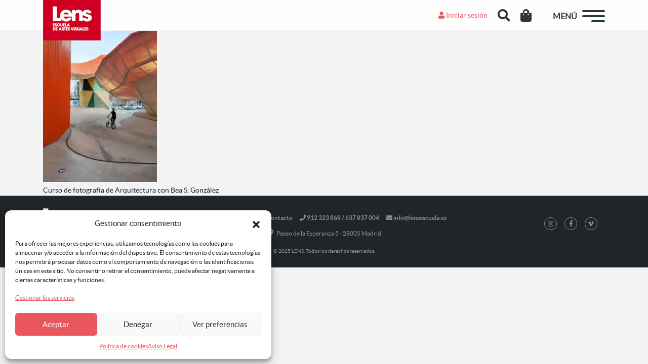

--- FILE ---
content_type: text/html; charset=UTF-8
request_url: https://lensescuela.es/cursos-y-talleres/fotografia/curso-de-fotografia-de-arquitectura-beatriz-s-gonzalez/attachment/2023-02-19-18-48-30a/
body_size: 14481
content:
<!doctype html><html
lang=es class=no-js><head><meta
charset="UTF-8"><title>
©Bea S. González - LENS     :    LENS</title><link
href=//www.google-analytics.com rel=dns-prefetch><meta
name="facebook-domain-verification" content="3d2m6ilahk5mdv30nqgda5v5u5zue7"><meta
name="format-detection" content="telephone=no"><meta
http-equiv="X-UA-Compatible" content="IE=edge,chrome=1"><meta
name="viewport" content="width=device-width, initial-scale=1.0"><meta
name='robots' content='index, follow, max-image-preview:large, max-snippet:-1, max-video-preview:-1'><style>img:is([sizes="auto" i], [sizes^="auto," i]) { contain-intrinsic-size: 3000px 1500px }</style> <script data-cfasync=false data-pagespeed-no-defer>var gtm4wp_datalayer_name = "dataLayer";
	var dataLayer = dataLayer || [];
	const gtm4wp_use_sku_instead = false;
	const gtm4wp_currency = 'EUR';
	const gtm4wp_product_per_impression = 10;
	const gtm4wp_clear_ecommerce = false;
	const gtm4wp_datalayer_max_timeout = 2000;</script> <link
rel=canonical href=https://lensescuela.es/cursos-y-talleres/fotografia/curso-de-fotografia-de-arquitectura-beatriz-s-gonzalez/attachment/2023-02-19-18-48-30a/ ><meta
property="og:locale" content="es_ES"><meta
property="og:type" content="article"><meta
property="og:title" content="©Bea S. González - LENS"><meta
property="og:description" content="Curso de fotografía de Arquitectura con Bea S. González"><meta
property="og:url" content="https://lensescuela.es/cursos-y-talleres/fotografia/curso-de-fotografia-de-arquitectura-beatriz-s-gonzalez/attachment/2023-02-19-18-48-30a/"><meta
property="og:site_name" content="LENS"><meta
property="article:publisher" content="https://www.facebook.com/LENSescuela/"><meta
property="article:modified_time" content="2023-10-30T17:49:49+00:00"><meta
property="og:image" content="https://lensescuela.es/cursos-y-talleres/fotografia/curso-de-fotografia-de-arquitectura-beatriz-s-gonzalez/attachment/2023-02-19-18-48-30a"><meta
property="og:image:width" content="600"><meta
property="og:image:height" content="800"><meta
property="og:image:type" content="image/jpeg"><meta
name="twitter:card" content="summary_large_image"><meta
name="twitter:site" content="@LensEscuela"> <script type=application/ld+json class=yoast-schema-graph>{"@context":"https://schema.org","@graph":[{"@type":"WebPage","@id":"https://lensescuela.es/wp-content/uploads/2023/03/2023-02-19-18.48.30a.jpeg","url":"https://lensescuela.es/wp-content/uploads/2023/03/2023-02-19-18.48.30a.jpeg","name":"©Bea S. González - LENS","isPartOf":{"@id":"https://lensescuela.es/#website"},"primaryImageOfPage":{"@id":"https://lensescuela.es/wp-content/uploads/2023/03/2023-02-19-18.48.30a.jpeg#primaryimage"},"image":{"@id":"https://lensescuela.es/wp-content/uploads/2023/03/2023-02-19-18.48.30a.jpeg#primaryimage"},"thumbnailUrl":"https://lensescuela.es/wp-content/uploads/2023/03/2023-02-19-18.48.30a.jpeg","datePublished":"2023-10-30T17:45:15+00:00","dateModified":"2023-10-30T17:49:49+00:00","breadcrumb":{"@id":"https://lensescuela.es/wp-content/uploads/2023/03/2023-02-19-18.48.30a.jpeg#breadcrumb"},"inLanguage":"es","potentialAction":[{"@type":"ReadAction","target":["https://lensescuela.es/wp-content/uploads/2023/03/2023-02-19-18.48.30a.jpeg"]}]},{"@type":"ImageObject","inLanguage":"es","@id":"https://lensescuela.es/wp-content/uploads/2023/03/2023-02-19-18.48.30a.jpeg#primaryimage","url":"https://lensescuela.es/wp-content/uploads/2023/03/2023-02-19-18.48.30a.jpeg","contentUrl":"https://lensescuela.es/wp-content/uploads/2023/03/2023-02-19-18.48.30a.jpeg","width":600,"height":800,"caption":"Curso de fotografía de Arquitectura con Bea S. González"},{"@type":"BreadcrumbList","@id":"https://lensescuela.es/wp-content/uploads/2023/03/2023-02-19-18.48.30a.jpeg#breadcrumb","itemListElement":[{"@type":"ListItem","position":1,"name":"Inicio","item":"https://lensescuela.es/"},{"@type":"ListItem","position":2,"name":"Fotografía de Arquitectura con Beatriz S. González","item":"https://lensescuela.es/cursos-y-talleres/fotografia/curso-de-fotografia-de-arquitectura-beatriz-s-gonzalez/"},{"@type":"ListItem","position":3,"name":"©Bea S. González"}]},{"@type":"WebSite","@id":"https://lensescuela.es/#website","url":"https://lensescuela.es/","name":"LENS","description":"LENS Escuela de Artes Visuales","publisher":{"@id":"https://lensescuela.es/#organization"},"potentialAction":[{"@type":"SearchAction","target":{"@type":"EntryPoint","urlTemplate":"https://lensescuela.es/?s={search_term_string}"},"query-input":{"@type":"PropertyValueSpecification","valueRequired":true,"valueName":"search_term_string"}}],"inLanguage":"es"},{"@type":"Organization","@id":"https://lensescuela.es/#organization","name":"LENS Escuela de Artes Visuales","url":"https://lensescuela.es/","logo":{"@type":"ImageObject","inLanguage":"es","@id":"https://lensescuela.es/#/schema/logo/image/","url":"https://lensescuela.es/wp-content/uploads/2017/07/Lens-logo.png","contentUrl":"https://lensescuela.es/wp-content/uploads/2017/07/Lens-logo.png","width":114,"height":80,"caption":"LENS Escuela de Artes Visuales"},"image":{"@id":"https://lensescuela.es/#/schema/logo/image/"},"sameAs":["https://www.facebook.com/LENSescuela/","https://x.com/LensEscuela","https://www.instagram.com/lensescuela/","https://www.linkedin.com/company-beta/11026660/"]}]}</script> <link
rel=stylesheet href=https://lensescuela.es/wp-content/cache/minify/a5ff7.css media=all><style id=classic-theme-styles-inline-css>/*! This file is auto-generated */
.wp-block-button__link{color:#fff;background-color:#32373c;border-radius:9999px;box-shadow:none;text-decoration:none;padding:calc(.667em + 2px) calc(1.333em + 2px);font-size:1.125em}.wp-block-file__button{background:#32373c;color:#fff;text-decoration:none}</style><style id=global-styles-inline-css>/*<![CDATA[*/:root{--wp--preset--aspect-ratio--square: 1;--wp--preset--aspect-ratio--4-3: 4/3;--wp--preset--aspect-ratio--3-4: 3/4;--wp--preset--aspect-ratio--3-2: 3/2;--wp--preset--aspect-ratio--2-3: 2/3;--wp--preset--aspect-ratio--16-9: 16/9;--wp--preset--aspect-ratio--9-16: 9/16;--wp--preset--color--black: #000000;--wp--preset--color--cyan-bluish-gray: #abb8c3;--wp--preset--color--white: #ffffff;--wp--preset--color--pale-pink: #f78da7;--wp--preset--color--vivid-red: #cf2e2e;--wp--preset--color--luminous-vivid-orange: #ff6900;--wp--preset--color--luminous-vivid-amber: #fcb900;--wp--preset--color--light-green-cyan: #7bdcb5;--wp--preset--color--vivid-green-cyan: #00d084;--wp--preset--color--pale-cyan-blue: #8ed1fc;--wp--preset--color--vivid-cyan-blue: #0693e3;--wp--preset--color--vivid-purple: #9b51e0;--wp--preset--gradient--vivid-cyan-blue-to-vivid-purple: linear-gradient(135deg,rgba(6,147,227,1) 0%,rgb(155,81,224) 100%);--wp--preset--gradient--light-green-cyan-to-vivid-green-cyan: linear-gradient(135deg,rgb(122,220,180) 0%,rgb(0,208,130) 100%);--wp--preset--gradient--luminous-vivid-amber-to-luminous-vivid-orange: linear-gradient(135deg,rgba(252,185,0,1) 0%,rgba(255,105,0,1) 100%);--wp--preset--gradient--luminous-vivid-orange-to-vivid-red: linear-gradient(135deg,rgba(255,105,0,1) 0%,rgb(207,46,46) 100%);--wp--preset--gradient--very-light-gray-to-cyan-bluish-gray: linear-gradient(135deg,rgb(238,238,238) 0%,rgb(169,184,195) 100%);--wp--preset--gradient--cool-to-warm-spectrum: linear-gradient(135deg,rgb(74,234,220) 0%,rgb(151,120,209) 20%,rgb(207,42,186) 40%,rgb(238,44,130) 60%,rgb(251,105,98) 80%,rgb(254,248,76) 100%);--wp--preset--gradient--blush-light-purple: linear-gradient(135deg,rgb(255,206,236) 0%,rgb(152,150,240) 100%);--wp--preset--gradient--blush-bordeaux: linear-gradient(135deg,rgb(254,205,165) 0%,rgb(254,45,45) 50%,rgb(107,0,62) 100%);--wp--preset--gradient--luminous-dusk: linear-gradient(135deg,rgb(255,203,112) 0%,rgb(199,81,192) 50%,rgb(65,88,208) 100%);--wp--preset--gradient--pale-ocean: linear-gradient(135deg,rgb(255,245,203) 0%,rgb(182,227,212) 50%,rgb(51,167,181) 100%);--wp--preset--gradient--electric-grass: linear-gradient(135deg,rgb(202,248,128) 0%,rgb(113,206,126) 100%);--wp--preset--gradient--midnight: linear-gradient(135deg,rgb(2,3,129) 0%,rgb(40,116,252) 100%);--wp--preset--font-size--small: 13px;--wp--preset--font-size--medium: 20px;--wp--preset--font-size--large: 36px;--wp--preset--font-size--x-large: 42px;--wp--preset--spacing--20: 0.44rem;--wp--preset--spacing--30: 0.67rem;--wp--preset--spacing--40: 1rem;--wp--preset--spacing--50: 1.5rem;--wp--preset--spacing--60: 2.25rem;--wp--preset--spacing--70: 3.38rem;--wp--preset--spacing--80: 5.06rem;--wp--preset--shadow--natural: 6px 6px 9px rgba(0, 0, 0, 0.2);--wp--preset--shadow--deep: 12px 12px 50px rgba(0, 0, 0, 0.4);--wp--preset--shadow--sharp: 6px 6px 0px rgba(0, 0, 0, 0.2);--wp--preset--shadow--outlined: 6px 6px 0px -3px rgba(255, 255, 255, 1), 6px 6px rgba(0, 0, 0, 1);--wp--preset--shadow--crisp: 6px 6px 0px rgba(0, 0, 0, 1);}:where(.is-layout-flex){gap: 0.5em;}:where(.is-layout-grid){gap: 0.5em;}body .is-layout-flex{display: flex;}.is-layout-flex{flex-wrap: wrap;align-items: center;}.is-layout-flex > :is(*, div){margin: 0;}body .is-layout-grid{display: grid;}.is-layout-grid > :is(*, div){margin: 0;}:where(.wp-block-columns.is-layout-flex){gap: 2em;}:where(.wp-block-columns.is-layout-grid){gap: 2em;}:where(.wp-block-post-template.is-layout-flex){gap: 1.25em;}:where(.wp-block-post-template.is-layout-grid){gap: 1.25em;}.has-black-color{color: var(--wp--preset--color--black) !important;}.has-cyan-bluish-gray-color{color: var(--wp--preset--color--cyan-bluish-gray) !important;}.has-white-color{color: var(--wp--preset--color--white) !important;}.has-pale-pink-color{color: var(--wp--preset--color--pale-pink) !important;}.has-vivid-red-color{color: var(--wp--preset--color--vivid-red) !important;}.has-luminous-vivid-orange-color{color: var(--wp--preset--color--luminous-vivid-orange) !important;}.has-luminous-vivid-amber-color{color: var(--wp--preset--color--luminous-vivid-amber) !important;}.has-light-green-cyan-color{color: var(--wp--preset--color--light-green-cyan) !important;}.has-vivid-green-cyan-color{color: var(--wp--preset--color--vivid-green-cyan) !important;}.has-pale-cyan-blue-color{color: var(--wp--preset--color--pale-cyan-blue) !important;}.has-vivid-cyan-blue-color{color: var(--wp--preset--color--vivid-cyan-blue) !important;}.has-vivid-purple-color{color: var(--wp--preset--color--vivid-purple) !important;}.has-black-background-color{background-color: var(--wp--preset--color--black) !important;}.has-cyan-bluish-gray-background-color{background-color: var(--wp--preset--color--cyan-bluish-gray) !important;}.has-white-background-color{background-color: var(--wp--preset--color--white) !important;}.has-pale-pink-background-color{background-color: var(--wp--preset--color--pale-pink) !important;}.has-vivid-red-background-color{background-color: var(--wp--preset--color--vivid-red) !important;}.has-luminous-vivid-orange-background-color{background-color: var(--wp--preset--color--luminous-vivid-orange) !important;}.has-luminous-vivid-amber-background-color{background-color: var(--wp--preset--color--luminous-vivid-amber) !important;}.has-light-green-cyan-background-color{background-color: var(--wp--preset--color--light-green-cyan) !important;}.has-vivid-green-cyan-background-color{background-color: var(--wp--preset--color--vivid-green-cyan) !important;}.has-pale-cyan-blue-background-color{background-color: var(--wp--preset--color--pale-cyan-blue) !important;}.has-vivid-cyan-blue-background-color{background-color: var(--wp--preset--color--vivid-cyan-blue) !important;}.has-vivid-purple-background-color{background-color: var(--wp--preset--color--vivid-purple) !important;}.has-black-border-color{border-color: var(--wp--preset--color--black) !important;}.has-cyan-bluish-gray-border-color{border-color: var(--wp--preset--color--cyan-bluish-gray) !important;}.has-white-border-color{border-color: var(--wp--preset--color--white) !important;}.has-pale-pink-border-color{border-color: var(--wp--preset--color--pale-pink) !important;}.has-vivid-red-border-color{border-color: var(--wp--preset--color--vivid-red) !important;}.has-luminous-vivid-orange-border-color{border-color: var(--wp--preset--color--luminous-vivid-orange) !important;}.has-luminous-vivid-amber-border-color{border-color: var(--wp--preset--color--luminous-vivid-amber) !important;}.has-light-green-cyan-border-color{border-color: var(--wp--preset--color--light-green-cyan) !important;}.has-vivid-green-cyan-border-color{border-color: var(--wp--preset--color--vivid-green-cyan) !important;}.has-pale-cyan-blue-border-color{border-color: var(--wp--preset--color--pale-cyan-blue) !important;}.has-vivid-cyan-blue-border-color{border-color: var(--wp--preset--color--vivid-cyan-blue) !important;}.has-vivid-purple-border-color{border-color: var(--wp--preset--color--vivid-purple) !important;}.has-vivid-cyan-blue-to-vivid-purple-gradient-background{background: var(--wp--preset--gradient--vivid-cyan-blue-to-vivid-purple) !important;}.has-light-green-cyan-to-vivid-green-cyan-gradient-background{background: var(--wp--preset--gradient--light-green-cyan-to-vivid-green-cyan) !important;}.has-luminous-vivid-amber-to-luminous-vivid-orange-gradient-background{background: var(--wp--preset--gradient--luminous-vivid-amber-to-luminous-vivid-orange) !important;}.has-luminous-vivid-orange-to-vivid-red-gradient-background{background: var(--wp--preset--gradient--luminous-vivid-orange-to-vivid-red) !important;}.has-very-light-gray-to-cyan-bluish-gray-gradient-background{background: var(--wp--preset--gradient--very-light-gray-to-cyan-bluish-gray) !important;}.has-cool-to-warm-spectrum-gradient-background{background: var(--wp--preset--gradient--cool-to-warm-spectrum) !important;}.has-blush-light-purple-gradient-background{background: var(--wp--preset--gradient--blush-light-purple) !important;}.has-blush-bordeaux-gradient-background{background: var(--wp--preset--gradient--blush-bordeaux) !important;}.has-luminous-dusk-gradient-background{background: var(--wp--preset--gradient--luminous-dusk) !important;}.has-pale-ocean-gradient-background{background: var(--wp--preset--gradient--pale-ocean) !important;}.has-electric-grass-gradient-background{background: var(--wp--preset--gradient--electric-grass) !important;}.has-midnight-gradient-background{background: var(--wp--preset--gradient--midnight) !important;}.has-small-font-size{font-size: var(--wp--preset--font-size--small) !important;}.has-medium-font-size{font-size: var(--wp--preset--font-size--medium) !important;}.has-large-font-size{font-size: var(--wp--preset--font-size--large) !important;}.has-x-large-font-size{font-size: var(--wp--preset--font-size--x-large) !important;}
:where(.wp-block-post-template.is-layout-flex){gap: 1.25em;}:where(.wp-block-post-template.is-layout-grid){gap: 1.25em;}
:where(.wp-block-columns.is-layout-flex){gap: 2em;}:where(.wp-block-columns.is-layout-grid){gap: 2em;}
:root :where(.wp-block-pullquote){font-size: 1.5em;line-height: 1.6;}/*]]>*/</style><link
rel=stylesheet href=https://lensescuela.es/wp-content/cache/minify/1ffe2.css media=all><style id=woocommerce-inline-inline-css>.woocommerce form .form-row .required { visibility: visible; }</style><link
rel=stylesheet href=https://lensescuela.es/wp-content/cache/minify/6fdf7.css media=all><script src=https://lensescuela.es/wp-content/cache/minify/2f693.js></script> <script id=woocommerce-js-extra>var woocommerce_params = {"ajax_url":"\/wp-admin\/admin-ajax.php","wc_ajax_url":"\/?wc-ajax=%%endpoint%%","i18n_password_show":"Mostrar contrase\u00f1a","i18n_password_hide":"Ocultar contrase\u00f1a"};</script> <script src=https://lensescuela.es/wp-content/cache/minify/63a69.js></script> <script id=brb-public-main-js-js-extra>var brb_vars = {"ajaxurl":"https:\/\/lensescuela.es\/wp-admin\/admin-ajax.php","gavatar":"https:\/\/lensescuela.es\/wp-content\/plugins\/business-reviews-bundle\/assets\/img\/google_avatar.png"};</script> <script src=https://lensescuela.es/wp-content/cache/minify/ef972.js></script> <script>// Configuración inicial del Consent Mode con valores predeterminados
  window.dataLayer = window.dataLayer || [];
  function gtag(){dataLayer.push(arguments);}

  // Función para actualizar Google Consent Mode
  function actualizarConsentMode() {
    // Acceder a los servicios consentidos por categoría
    var adStorage = cmplz_has_consent('marketing') ? 'granted' : 'denied';
    var analyticsStorage = cmplz_has_consent('statistics') ? 'granted' : 'denied';
    var adUserData = cmplz_has_consent('marketing') ? 'granted' : 'denied';
    var adPersonalization = cmplz_has_consent('marketing') ? 'granted' : 'denied';
    var functionalityStorage = cmplz_has_consent('preferences') ? 'granted' : 'denied';
    var personalizationStorage = cmplz_has_consent('preferences') ? 'granted' : 'denied';
    var securityStorage = 'granted'; // Seguridad siempre habilitada
    var conversionMeasurement = cmplz_has_consent('statistics') ? 'granted' : 'denied';

    // Establecer "wait_for_update" para evitar pérdida de datos antes de actualizar el consentimiento
    gtag('consent', 'default', {
      'ad_storage': 'denied',
      'analytics_storage': 'denied',
      'wait_for_update': 1000 
    });

    // Actualizar el Consent Mode con la elección del usuario
    gtag('consent', 'update', {
      'ad_storage': adStorage,
      'analytics_storage': analyticsStorage,
      'ad_user_data': adUserData,
      'ad_personalization': adPersonalization,
      'functionality_storage': functionalityStorage,
      'personalization_storage': personalizationStorage,
      'security_storage': securityStorage,
      'conversion_measurement': conversionMeasurement
    });
  }

  // Escuchar cambios en el estado del consentimiento
  document.addEventListener("cmplz_status_change", function () {
    actualizarConsentMode();
  });

  // Escuchar cuando el consentimiento es revocado
  document.addEventListener("cmplz_revoke", function () {
    gtag('consent', 'update', {
      'ad_storage': 'denied',
      'analytics_storage': 'denied',
      'ad_user_data': 'denied',
      'ad_personalization': 'denied',
      'functionality_storage': 'denied',
      'personalization_storage': 'denied',
      'security_storage': 'denied',
      'conversion_measurement': 'denied'
    });
  });

  // Ejecutar al cargar la página para aplicar el estado inicial
  document.addEventListener("DOMContentLoaded", function () {
    actualizarConsentMode();
  });

const MEASUREMENT_ID = 'G-TWVK2W2X17';
const DEFAULT_TIMEOUT = 2000;

function gtagSendEvent(url, eventName = 'form_submit', timeout = DEFAULT_TIMEOUT) {
  if (typeof gtag !== 'function') {
    window.location = url;
    return false;
  }

  let called = false;
  const callback = () => {
    if (called) return;
    called = true;
    window.location = url;
  };

  gtag('event', eventName, {
    send_to: MEASUREMENT_ID, 
    event_callback: callback,
    event_timeout: DEFAULT_TIMEOUT
  });

  return false;
}

// Alias para descargas

function gtagSendDownload() {
  if (typeof gtag !== 'function') {
    // Si no hay gtag, descarga directa
    return true;
  }

  let called = false;
  const callback = () => {
    if (called) return;
    called = true;
    // en el callback no hace falta pasar URL: window.location es la actual
    //window.location.reload(); // o la lógica que quieras tras trackear
  };

  gtag('event', 'file_download', {
    send_to: MEASUREMENT_ID,
    // No pasamos ningún "event_label" ni "link_url": GA4 usará page_location
    event_callback: callback,
    event_timeout: DEFAULT_TIMEOUT
  });

  return false;
}</script><link
rel=https://api.w.org/ href=https://lensescuela.es/wp-json/ ><link
rel=alternate title=JSON type=application/json href=https://lensescuela.es/wp-json/wp/v2/media/142818>	<style id=custom-logo-css>.site-title, .site-description {
				position: absolute;
				clip-path: inset(50%);
			}</style><link
rel=alternate title="oEmbed (JSON)" type=application/json+oembed href="https://lensescuela.es/wp-json/oembed/1.0/embed?url=https%3A%2F%2Flensescuela.es%2Fcursos-y-talleres%2Ffotografia%2Fcurso-de-fotografia-de-arquitectura-beatriz-s-gonzalez%2Fattachment%2F2023-02-19-18-48-30a%2F"><link
rel=alternate title="oEmbed (XML)" type=text/xml+oembed href="https://lensescuela.es/wp-json/oembed/1.0/embed?url=https%3A%2F%2Flensescuela.es%2Fcursos-y-talleres%2Ffotografia%2Fcurso-de-fotografia-de-arquitectura-beatriz-s-gonzalez%2Fattachment%2F2023-02-19-18-48-30a%2F&#038;format=xml"><style>.cmplz-hidden {
					display: none !important;
				}</style>
 <script data-cfasync=false data-pagespeed-no-defer>var dataLayer_content = {"pagePostType":"attachment","pagePostType2":"single-attachment","pagePostAuthor":"Valentina Durán Cid","customerTotalOrders":0,"customerTotalOrderValue":0,"customerFirstName":"","customerLastName":"","customerBillingFirstName":"","customerBillingLastName":"","customerBillingCompany":"","customerBillingAddress1":"","customerBillingAddress2":"","customerBillingCity":"","customerBillingState":"","customerBillingPostcode":"","customerBillingCountry":"","customerBillingEmail":"","customerBillingEmailHash":"","customerBillingPhone":"","customerShippingFirstName":"","customerShippingLastName":"","customerShippingCompany":"","customerShippingAddress1":"","customerShippingAddress2":"","customerShippingCity":"","customerShippingState":"","customerShippingPostcode":"","customerShippingCountry":""};
	dataLayer.push( dataLayer_content );</script> <script data-cfasync=false data-pagespeed-no-defer>if (typeof gtag == "undefined") {
			function gtag(){dataLayer.push(arguments);}
		}

		gtag("consent", "default", {
			"analytics_storage": "denied",
			"ad_storage": "denied",
			"ad_user_data": "denied",
			"ad_personalization": "denied",
			"functionality_storage": "denied",
			"security_storage": "denied",
			"personalization_storage": "denied",
		});</script> <script data-cfasync=false data-pagespeed-no-defer>(function(w,d,s,l,i){w[l]=w[l]||[];w[l].push({'gtm.start':
new Date().getTime(),event:'gtm.js'});var f=d.getElementsByTagName(s)[0],
j=d.createElement(s),dl=l!='dataLayer'?'&l='+l:'';j.async=true;j.src=
'//www.googletagmanager.com/gtm.js?id='+i+dl;f.parentNode.insertBefore(j,f);
})(window,document,'script','dataLayer','GTM-WD2MS6M');</script> 	<noscript><style>.woocommerce-product-gallery{ opacity: 1 !important; }</style></noscript><meta
name="generator" content="Powered by WPBakery Page Builder - drag and drop page builder for WordPress.">
<noscript><style>.lazyload[data-src]{display:none !important;}</style></noscript><style>.lazyload{background-image:none !important;}.lazyload:before{background-image:none !important;}</style><link
rel=icon href=https://lensescuela.es/wp-content/uploads/2017/05/cropped-favicon-32x32.png sizes=32x32><link
rel=icon href=https://lensescuela.es/wp-content/uploads/2017/05/cropped-favicon-192x192.png sizes=192x192><link
rel=apple-touch-icon href=https://lensescuela.es/wp-content/uploads/2017/05/cropped-favicon-180x180.png><meta
name="msapplication-TileImage" content="https://lensescuela.es/wp-content/uploads/2017/05/cropped-favicon-270x270.png"><style id=wp-custom-css>.grecaptcha-badge{
 visibility: collapse !important;  
}
body.login .loginpress-show-love{
	display: none !important;  
}

.vc_images_carousel.vc_build .vc_carousel-slideline .vc_carousel-slideline-inner>.vc_item .vc_inner img{
	display: block;
	margin: auto;
}</style><noscript><style>.wpb_animate_when_almost_visible { opacity: 1; }</style></noscript></head><body
class="attachment wp-singular attachment-template-default single single-attachment postid-142818 attachmentid-142818 attachment-jpeg wp-custom-logo wp-theme-lens theme-lens woocommerce-no-js 2023-02-19-18-48-30a wpb-js-composer js-comp-ver-8.6.1 vc_responsive"><div
id=fb-root></div> <script async defer crossorigin=anonymous src="https://connect.facebook.net/es_ES/sdk.js#xfbml=1&version=v3.3"></script> <header><div
id=header><div
class=container><div
class=row><div
id=logo class="col-4 col-sm-5 col-md-5 col-lg-5"><a
href=https://lensescuela.es/ class=custom-logo-link rel=home><img
width=114 height=80 src="[data-uri]" class="custom-logo lazyload" alt=LENS decoding=async data-src=https://lensescuela.es/wp-content/uploads/2017/04/Lens-logo.png data-eio-rwidth=114 data-eio-rheight=80><noscript><img
width=114 height=80 src=https://lensescuela.es/wp-content/uploads/2017/04/Lens-logo.png class=custom-logo alt=LENS decoding=async data-eio=l></noscript></a></div><div
id=login-buttons class="col no-gutters text-right"><div
class=header-links>
<a
href="/wp-login.php?redirect_to=https://lensescuela.es/cursos-y-talleres/fotografia/curso-de-fotografia-de-arquitectura-beatriz-s-gonzalez/attachment/2023-02-19-18-48-30a/&reauth=1"><i
class="fas fa-user login" aria-hidden=true></i> Iniciar sesión</a><div
id=search>
<a
href=# class="searchBtn header-search-button"><i
class="fas fa-search"></i></a></div><div
id=cart>
<a
class="cartBtn header-cart-button" href=https://lensescuela.es/finalizar-compra/ >
<i
class="fas fa-shopping-bag"></i>
</a></div></div></div><div
id=menu-buttons class="col text-right">
<span
id=text-menu>MENÚ</span><div
id=hamburger>
<span></span>
<span></span>
<span></span></div></div></div></div></div><div
class="overlay overlay-hugeinc"><nav
class=nav><div
class=menu-container><div
class=top-menu>
<a
href=https://lensescuela.es>
<img
src="[data-uri]" alt="Logo Lens" class="logo-menu lazyload" data-src=https://lensescuela.es/wp-content/themes/lens/assets/img/Lens-logo-blanco.png decoding=async width=281 height=175 data-eio-rwidth=281 data-eio-rheight=175><noscript><img
src=https://lensescuela.es/wp-content/themes/lens/assets/img/Lens-logo-blanco.png alt="Logo Lens" class=logo-menu data-eio=l></noscript>
</a><div
class=overlay-close>x</div></div><div
class=menu-menu-principal-container><ul><li
id=menu-item-121465 class="menu-item menu-item-type-post_type menu-item-object-page menu-item-home menu-item-121465"><a
href=https://lensescuela.es/ >Home</a></li>
<li
id=menu-item-125169 class="border-top-menu menu-item menu-item-type-post_type menu-item-object-page menu-item-125169"><a
href=https://lensescuela.es/cursos-y-talleres/fotografia/ >Cursos Presenciales Fotografía</a></li>
<li
id=menu-item-123253 class="menu-item menu-item-type-post_type menu-item-object-page menu-item-123253"><a
href=https://lensescuela.es/cursos-online/fotografia/ >Cursos Online Fotografía</a></li>
<li
id=menu-item-145675 class="menu-item menu-item-type-custom menu-item-object-custom menu-item-home menu-item-has-children menu-item-145675"><a
href=https://lensescuela.es/ >Máster de Fotografía</a><ul
class=sub-menu>
<li
id=menu-item-149176 class="menu-item menu-item-type-custom menu-item-object-custom menu-item-149176"><a
href=https://lensescuela.es/master-fotografia-contemporanea/ >Máster Presencial de Fotografía</a></li>
<li
id=menu-item-149175 class="menu-item menu-item-type-custom menu-item-object-custom menu-item-149175"><a
href=https://lensescuela.es/master-online-fotografia/ >Máster Online de Fotografía</a></li></ul>
</li>
<li
id=menu-item-125565 class="border-top-menu menu-item menu-item-type-post_type menu-item-object-page menu-item-125565"><a
href=https://lensescuela.es/cursos-y-talleres/video/ >Cursos Presenciales Cine y Vídeo</a></li>
<li
id=menu-item-123252 class="menu-item menu-item-type-post_type menu-item-object-page menu-item-123252"><a
href=https://lensescuela.es/cursos-online/video/ >Cursos Online Cine y Vídeo</a></li>
<li
id=menu-item-125201 class="menu-item menu-item-type-custom menu-item-object-custom menu-item-home menu-item-has-children menu-item-125201"><a
href=https://lensescuela.es/ >Máster de Cine</a><ul
class=sub-menu>
<li
id=menu-item-121943 class="menu-item menu-item-type-custom menu-item-object-custom menu-item-121943"><a
href=https://lensescuela.es/masters/master-montaje-cinematografico-frame/ >Máster en Montaje Cinematográfico</a></li>
<li
id=menu-item-123898 class="menu-item menu-item-type-custom menu-item-object-custom menu-item-123898"><a
href=https://lensescuela.es/master-online-de-cine-documental/ >Máster de Cine Documental</a></li></ul>
</li>
<li
id=menu-item-28 class="border-top-menu menu-item menu-item-type-post_type menu-item-object-page menu-item-28"><a
href=https://lensescuela.es/escuela-de-artes-visuales/ >La Escuela</a></li>
<li
id=menu-item-146644 class="menu-item menu-item-type-post_type menu-item-object-page menu-item-146644"><a
href=https://lensescuela.es/estudiantes-internacionales/ >Estudiantes Internacionales</a></li>
<li
id=menu-item-122014 class="menu-item menu-item-type-post_type menu-item-object-page menu-item-122014"><a
href=https://lensescuela.es/noticias/ >Noticias y Eventos</a></li>
<li
id=menu-item-126900 class="menu-item menu-item-type-custom menu-item-object-custom menu-item-126900"><a
target=_blank href=https://lensescuela.classlife.education/ >Campus Virtual</a></li>
<li
id=menu-item-121325 class="menu-item menu-item-type-post_type menu-item-object-page menu-item-121325"><a
href=https://lensescuela.es/escuela-de-artes-visuales/contacto/ >Contacto</a></li></ul></div></div></nav></div></header><div
class="wrapper container"><main><p
class=attachment><a
href=https://lensescuela.es/wp-content/uploads/2023/03/2023-02-19-18.48.30a.jpeg><img
fetchpriority=high decoding=async width=225 height=300 src="[data-uri]" class="attachment-medium size-medium lazyload" alt="Curso de fotografía de Arquitectura con Bea S. González"   data-src=https://lensescuela.es/wp-content/uploads/2023/03/2023-02-19-18.48.30a-225x300.jpeg data-srcset="https://lensescuela.es/wp-content/uploads/2023/03/2023-02-19-18.48.30a-225x300.jpeg 225w, https://lensescuela.es/wp-content/uploads/2023/03/2023-02-19-18.48.30a.jpeg 600w" data-sizes=auto data-eio-rwidth=225 data-eio-rheight=300><noscript><img
fetchpriority=high decoding=async width=225 height=300 src=https://lensescuela.es/wp-content/uploads/2023/03/2023-02-19-18.48.30a-225x300.jpeg class="attachment-medium size-medium" alt="Curso de fotografía de Arquitectura con Bea S. González" srcset="https://lensescuela.es/wp-content/uploads/2023/03/2023-02-19-18.48.30a-225x300.jpeg 225w, https://lensescuela.es/wp-content/uploads/2023/03/2023-02-19-18.48.30a.jpeg 600w" sizes="(max-width: 225px) 100vw, 225px" data-eio=l></noscript></a></p><p>Curso de fotografía de Arquitectura con Bea S. González</p></main></div><footer
id=footer class=clearfix role=contentinfo><div
class=container><div
class=row><div
class="col-12 col-sm-3 col-md-3 col-lg-3 text-left">
<img
src="[data-uri]" alt="Logo Lens" class="logo-footer lazyload" data-src=https://lensescuela.es/wp-content/themes/lens/assets/img/Lens-logo-blanco.png decoding=async width=281 height=175 data-eio-rwidth=281 data-eio-rheight=175><noscript><img
src=https://lensescuela.es/wp-content/themes/lens/assets/img/Lens-logo-blanco.png alt="Logo Lens" class=logo-footer data-eio=l></noscript></div><div
class="col-12 col-sm-6 col-md-6 col-lg-6 text-center"><div
class=menu-footer-menu-container><ul
id=menu-footer-menu class=menu><li
id=menu-item-121092 class="menu-item menu-item-type-post_type menu-item-object-page menu-item-121092"><a
href=https://lensescuela.es/politica-de-cookies/ >Cookies</a></li>
<li
id=menu-item-4193 class="menu-item menu-item-type-post_type menu-item-object-page menu-item-privacy-policy menu-item-4193"><a
rel=privacy-policy href=https://lensescuela.es/aviso-legal/ >Aviso Legal</a></li>
<li
id=menu-item-4192 class="menu-item menu-item-type-post_type menu-item-object-page menu-item-4192"><a
href=https://lensescuela.es/escuela-de-artes-visuales/contacto/ >Contacto</a></li>
<li
id=menu-item-4198 class="menu-item menu-item-type-custom menu-item-object-custom menu-item-4198"><a><i
class="fa fa-phone" aria-hidden=true></i> 912 323 868 / 637 837 004</a></li>
<li
id=menu-item-4295 class="menu-item menu-item-type-custom menu-item-object-custom menu-item-4295"><a><i
class="fa fa-envelope" aria-hidden=true></i> info@lensescuela.es</a></li></ul></div><p
class=direction>
<i
class="fas fa-map-marker-alt"></i> Paseo de la Esperanza 5 - 28005 Madrid</p><p
class=copyright>
&copy; 2025 LENS. Todos los derechos reservados.</p></div><div
class="col-12 col-sm-3 col-md-3 col-lg-3 text-right"><div
class=menu-social-menu-container><ul
id=menu-social-menu class=menu><li
id=menu-item-49 class="menu-item menu-item-type-custom menu-item-object-custom menu-item-49"><a
target=_blank href=https://www.instagram.com/lensescuela/ ><i
class="fab fa-instagram"></i></a></li>
<li
id=menu-item-46 class="menu-item menu-item-type-custom menu-item-object-custom menu-item-46"><a
target=_blank href=https://www.facebook.com/LENSescuela/ ><i
class="fab fa-facebook-f"></i></a></li>
<li
id=menu-item-4978 class="social-icon vimeo menu-item menu-item-type-custom menu-item-object-custom menu-item-4978"><a
target=_blank href=https://vimeo.com/lensescuela><i
class="fab fa-vimeo-v"></i></a></li></ul></div></div></div></div></footer>
 <script type=speculationrules>{"prefetch":[{"source":"document","where":{"and":[{"href_matches":"\/*"},{"not":{"href_matches":["\/wp-*.php","\/wp-admin\/*","\/wp-content\/uploads\/*","\/wp-content\/*","\/wp-content\/plugins\/*","\/wp-content\/themes\/lens\/*","\/*\\?(.+)"]}},{"not":{"selector_matches":"a[rel~=\"nofollow\"]"}},{"not":{"selector_matches":".no-prefetch, .no-prefetch a"}}]},"eagerness":"conservative"}]}</script> <div
id=full-screen-search>
<button
type=button class=close id=full-screen-search-close><span></span>
<svg
x=0px y=0px width=54px height=54px viewBox="0 0 54 54">
<circle
fill=transparent stroke=#656e79 stroke-width=1 cx=27 cy=27 r=25 stroke-dasharray="157 157" stroke-dashoffset=157></circle>
</svg></button><form
role=search method=get action=https://lensescuela.es/ id=full-screen-search-form><div
id=full-screen-search-container><label>Buscar en <span>Lens</span>:</label><input
type=text name=s placeholder="Cursos, másteres, eventos..." id=full-screen-search-input></div></form></div><div
id=cmplz-cookiebanner-container><div
class="cmplz-cookiebanner cmplz-hidden banner-1 banner-a optin cmplz-bottom-left cmplz-categories-type-view-preferences" aria-modal=true data-nosnippet=true role=dialog aria-live=polite aria-labelledby=cmplz-header-1-optin aria-describedby=cmplz-message-1-optin><div
class=cmplz-header><div
class=cmplz-logo></div><div
class=cmplz-title id=cmplz-header-1-optin>Gestionar consentimiento</div><div
class=cmplz-close tabindex=0 role=button aria-label="Cerrar ventana">
<svg
aria-hidden=true focusable=false data-prefix=fas data-icon=times class="svg-inline--fa fa-times fa-w-11" role=img xmlns=http://www.w3.org/2000/svg viewBox="0 0 352 512"><path
fill=currentColor d="M242.72 256l100.07-100.07c12.28-12.28 12.28-32.19 0-44.48l-22.24-22.24c-12.28-12.28-32.19-12.28-44.48 0L176 189.28 75.93 89.21c-12.28-12.28-32.19-12.28-44.48 0L9.21 111.45c-12.28 12.28-12.28 32.19 0 44.48L109.28 256 9.21 356.07c-12.28 12.28-12.28 32.19 0 44.48l22.24 22.24c12.28 12.28 32.2 12.28 44.48 0L176 322.72l100.07 100.07c12.28 12.28 32.2 12.28 44.48 0l22.24-22.24c12.28-12.28 12.28-32.19 0-44.48L242.72 256z"></path></svg></div></div><div
class="cmplz-divider cmplz-divider-header"></div><div
class=cmplz-body><div
class=cmplz-message id=cmplz-message-1-optin>Para ofrecer las mejores experiencias, utilizamos tecnologías como las cookies para almacenar y/o acceder a la información del dispositivo. El consentimiento de estas tecnologías nos permitirá procesar datos como el comportamiento de navegación o las identificaciones únicas en este sitio. No consentir o retirar el consentimiento, puede afectar negativamente a ciertas características y funciones.</div><div
class=cmplz-categories>
<details
class="cmplz-category cmplz-functional" >
<summary>
<span
class=cmplz-category-header>
<span
class=cmplz-category-title>Funcional</span>
<span
class=cmplz-always-active>
<span
class=cmplz-banner-checkbox>
<input
type=checkbox
id=cmplz-functional-optin
data-category=cmplz_functional
class="cmplz-consent-checkbox cmplz-functional"
size=40
value=1>
<label
class=cmplz-label for=cmplz-functional-optin><span
class=screen-reader-text>Funcional</span></label>
</span>
Siempre activo	</span>
<span
class="cmplz-icon cmplz-open">
<svg
xmlns=http://www.w3.org/2000/svg viewBox="0 0 448 512"  height=18 ><path
d="M224 416c-8.188 0-16.38-3.125-22.62-9.375l-192-192c-12.5-12.5-12.5-32.75 0-45.25s32.75-12.5 45.25 0L224 338.8l169.4-169.4c12.5-12.5 32.75-12.5 45.25 0s12.5 32.75 0 45.25l-192 192C240.4 412.9 232.2 416 224 416z"/></svg>
</span>
</span>
</summary><div
class=cmplz-description>
<span
class=cmplz-description-functional>El almacenamiento o acceso técnico es estrictamente necesario para el propósito legítimo de permitir el uso de un servicio específico explícitamente solicitado por el abonado o usuario, o con el único propósito de llevar a cabo la transmisión de una comunicación a través de una red de comunicaciones electrónicas.</span></div>
</details><details
class="cmplz-category cmplz-preferences" >
<summary>
<span
class=cmplz-category-header>
<span
class=cmplz-category-title>Preferencias</span>
<span
class=cmplz-banner-checkbox>
<input
type=checkbox
id=cmplz-preferences-optin
data-category=cmplz_preferences
class="cmplz-consent-checkbox cmplz-preferences"
size=40
value=1>
<label
class=cmplz-label for=cmplz-preferences-optin><span
class=screen-reader-text>Preferencias</span></label>
</span>
<span
class="cmplz-icon cmplz-open">
<svg
xmlns=http://www.w3.org/2000/svg viewBox="0 0 448 512"  height=18 ><path
d="M224 416c-8.188 0-16.38-3.125-22.62-9.375l-192-192c-12.5-12.5-12.5-32.75 0-45.25s32.75-12.5 45.25 0L224 338.8l169.4-169.4c12.5-12.5 32.75-12.5 45.25 0s12.5 32.75 0 45.25l-192 192C240.4 412.9 232.2 416 224 416z"/></svg>
</span>
</span>
</summary><div
class=cmplz-description>
<span
class=cmplz-description-preferences>El almacenamiento o acceso técnico es necesario para la finalidad legítima de almacenar preferencias no solicitadas por el abonado o usuario.</span></div>
</details><details
class="cmplz-category cmplz-statistics" >
<summary>
<span
class=cmplz-category-header>
<span
class=cmplz-category-title>Estadísticas</span>
<span
class=cmplz-banner-checkbox>
<input
type=checkbox
id=cmplz-statistics-optin
data-category=cmplz_statistics
class="cmplz-consent-checkbox cmplz-statistics"
size=40
value=1>
<label
class=cmplz-label for=cmplz-statistics-optin><span
class=screen-reader-text>Estadísticas</span></label>
</span>
<span
class="cmplz-icon cmplz-open">
<svg
xmlns=http://www.w3.org/2000/svg viewBox="0 0 448 512"  height=18 ><path
d="M224 416c-8.188 0-16.38-3.125-22.62-9.375l-192-192c-12.5-12.5-12.5-32.75 0-45.25s32.75-12.5 45.25 0L224 338.8l169.4-169.4c12.5-12.5 32.75-12.5 45.25 0s12.5 32.75 0 45.25l-192 192C240.4 412.9 232.2 416 224 416z"/></svg>
</span>
</span>
</summary><div
class=cmplz-description>
<span
class=cmplz-description-statistics>El almacenamiento o acceso técnico que es utilizado exclusivamente con fines estadísticos.</span>
<span
class=cmplz-description-statistics-anonymous>El almacenamiento o acceso técnico que se utiliza exclusivamente con fines estadísticos anónimos. Sin un requerimiento, el cumplimiento voluntario por parte de tu proveedor de servicios de Internet, o los registros adicionales de un tercero, la información almacenada o recuperada sólo para este propósito no se puede utilizar para identificarte.</span></div>
</details>
<details
class="cmplz-category cmplz-marketing" >
<summary>
<span
class=cmplz-category-header>
<span
class=cmplz-category-title>Marketing</span>
<span
class=cmplz-banner-checkbox>
<input
type=checkbox
id=cmplz-marketing-optin
data-category=cmplz_marketing
class="cmplz-consent-checkbox cmplz-marketing"
size=40
value=1>
<label
class=cmplz-label for=cmplz-marketing-optin><span
class=screen-reader-text>Marketing</span></label>
</span>
<span
class="cmplz-icon cmplz-open">
<svg
xmlns=http://www.w3.org/2000/svg viewBox="0 0 448 512"  height=18 ><path
d="M224 416c-8.188 0-16.38-3.125-22.62-9.375l-192-192c-12.5-12.5-12.5-32.75 0-45.25s32.75-12.5 45.25 0L224 338.8l169.4-169.4c12.5-12.5 32.75-12.5 45.25 0s12.5 32.75 0 45.25l-192 192C240.4 412.9 232.2 416 224 416z"/></svg>
</span>
</span>
</summary><div
class=cmplz-description>
<span
class=cmplz-description-marketing>El almacenamiento o acceso técnico es necesario para crear perfiles de usuario para enviar publicidad, o para rastrear al usuario en una web o en varias web con fines de marketing similares.</span></div>
</details></div></div><div
class="cmplz-links cmplz-information"><ul>
<li><a
class="cmplz-link cmplz-manage-options cookie-statement" href=# data-relative_url=#cmplz-manage-consent-container>Administrar opciones</a></li>
<li><a
class="cmplz-link cmplz-manage-third-parties cookie-statement" href=# data-relative_url=#cmplz-cookies-overview>Gestionar los servicios</a></li>
<li><a
class="cmplz-link cmplz-manage-vendors tcf cookie-statement" href=# data-relative_url=#cmplz-tcf-wrapper>Gestionar {vendor_count} proveedores</a></li>
<li><a
class="cmplz-link cmplz-external cmplz-read-more-purposes tcf" target=_blank rel="noopener noreferrer nofollow" href=https://cookiedatabase.org/tcf/purposes/ aria-label="Read more about TCF purposes on Cookie Database">Leer más sobre estos propósitos</a></li></ul></div><div
class="cmplz-divider cmplz-footer"></div><div
class=cmplz-buttons>
<button
class="cmplz-btn cmplz-accept">Aceptar</button>
<button
class="cmplz-btn cmplz-deny">Denegar</button>
<button
class="cmplz-btn cmplz-view-preferences">Ver preferencias</button>
<button
class="cmplz-btn cmplz-save-preferences">Guardar preferencias</button>
<a
class="cmplz-btn cmplz-manage-options tcf cookie-statement" href=# data-relative_url=#cmplz-manage-consent-container>Ver preferencias</a></div><div
class="cmplz-documents cmplz-links"><ul>
<li><a
class="cmplz-link cookie-statement" href=# data-relative_url>{title}</a></li>
<li><a
class="cmplz-link privacy-statement" href=# data-relative_url>{title}</a></li>
<li><a
class="cmplz-link impressum" href=# data-relative_url>{title}</a></li></ul></div></div></div><div
id=cmplz-manage-consent data-nosnippet=true><button
class="cmplz-btn cmplz-hidden cmplz-manage-consent manage-consent-1">Gestionar consentimiento</button></div><div
class=rpi style data-id=142115 data-opts='{&quot;layout&quot;:&quot;badge&quot;,&quot;style_style&quot;:&quot;1&quot;,&quot;style_stars&quot;:&quot;1&quot;,&quot;style_ava&quot;:&quot;1&quot;,&quot;head_logo&quot;:&quot;1&quot;,&quot;style_logo&quot;:&quot;1&quot;,&quot;pagination&quot;:&quot;&quot;,&quot;text_size&quot;:&quot;&quot;,&quot;hide_avatar&quot;:&quot;&quot;,&quot;hide_name&quot;:&quot;&quot;,&quot;disable_review_time&quot;:&quot;&quot;,&quot;disable_user_link&quot;:&quot;&quot;,&quot;disable_google_link&quot;:&quot;&quot;,&quot;open_link&quot;:&quot;1&quot;,&quot;nofollow_link&quot;:&quot;1&quot;,&quot;lazy_load_img&quot;:&quot;1&quot;,&quot;time_format&quot;:&quot;&quot;,&quot;breakpoints&quot;:&quot;&quot;,&quot;ajax_load&quot;:false,&quot;trans&quot;:{&quot;read more&quot;:&quot;leer m\u00e1s&quot;,&quot;review us on&quot;:&quot;danos tu opini\u00f3n en&quot;,&quot;See all reviews&quot;:&quot;Ver todos los comentarios&quot;,&quot;More reviews&quot;:&quot;Siguientes&quot;,&quot;Response from the owner&quot;:&quot;Respuesta del propietario&quot;}}' data-exec><div
class="rpi-badge-cnt rpi-badge-right rpi-badge-hide" data-opts={&quot;badge_pos&quot;:&quot;&quot;,&quot;badge_click&quot;:&quot;sidebar&quot;,&quot;text&quot;:[]}><div
class=rpi-badge data-id=ChIJXYTv2tMnQg0RYfRas8Lh9rA data-provider=google style=display:none><div
class=rpi-badge-line></div><div
class="rpi-badge-body rpi-flex rpi-badge-clickable" ><div
class="rpi-logo rpi-logo-google"></div><div
class=rpi-info><div
class=rpi-name>Valoración en Google</div><div
class=rpi-stars><span
class=rpi-star data-rating=4.9></span><span
class=rpi-star></span><span
class=rpi-star></span><span
class=rpi-star></span><span
class=rpi-star></span></div><div
class=rpi-based>Basado en 215 opiniones</div></div></div><div
class=rpi-x></div></div></div><span
class=rpi-hide style=display:none><style>/*<![CDATA[*/.rpi .rpi-badge-cnt{--badge-side:30px;--badge-down:30px;position:var(--badge-pos,fixed);display:var(--badge-display2,var(--badge-display,inline-flex));gap:var(--badge-gap,16px);flex-wrap:var(--badge-wrap,wrap);align-items:var(--badge-align-items,stretch);justify-content:var(--badge-justify-content,left);flex-direction:var(--badge-direction,var(--badge-embed-direction,column));max-width:none;align-content:var(--badge-align-content,left)}.rpi .rpi-badge-cnt.rpi-badge-block{--badge-display:flex}.rpi .rpi-sb{--sb-left:auto;--sb-right:0;--sb-bottom:0;--sb-top-offset:0px;--sbf-height:40px;--sb-border-radius:0;--text-height-auto:auto;--card-bg:transparent;--head-card-bg:transparent;--head-grade-fs:1em}.rpi .rpi-sb.rpi-sb-left{--sb-left:0;--sb-right:auto}.rpi .rpi-badge-left,.rpi .rpi-badge-right{bottom:var(--badge-down);z-index:2147482999}.rpi .rpi-badge-left{left:var(--badge-side)}.rpi .rpi-badge-right{right:var(--badge-side)}.rpi .rpi-badge-embed{--badge-pos:relative;--badge-embed-direction:row}.rpi .rpi-badge{display:inline-block;position:relative;align-self:var(--badge-align-self,auto);justify-items:var(--badge-justify-items,left);flex:var(--badge-flex,none);text-align:left;font-family:inherit;border-radius:var(--badge-radius,2px);border:var(--badge-border,none);border-color:var(--badge-br-color,#ccc);box-shadow:var(--badge-shadow,0 2px 5px 0 rgba(0,0,0,.26))}.rpi .rpi-badge>.rpi-x{--x-top:-6px;--x-right:-8px;--x-width:16px;--x-height:16px;--x-line-width:8px}.rpi .rpi-badge-line{display:block;width:100%;height:6px;background:var(--badge-line-color,#4fce6a);border-radius:var(--badge-radius,2px) var(--badge-radius,2px) 0 0}.rpi .rpi-badge-body{--flex-display:flex;--flex-gap:var(--badge-body-gap, 8px);--flex-direction:row;--flex-align-items:center;--logo-size:var(--badge-logo-size, 44px);--img-size:var(--badge-logo-size, 44px);--head-grade-fs:var(--badge-grade-fs, 1.125em);--head-grade-weight:var(--badge-grade-weight, 600);--score-gap:5px;--stars-gap:var(--score-gap);--star-size:var(--badge-star-size, 1em);--name-fs:var(--badge-name-fs, 14px);--name-color:var(--badge-name-color, #333333);--name-weight:normal;--rev-text-lh:normal;--head-based-fs:var(--badge-based-fs, 13px);--head-based-color:var(--badge-based-color, #777777);justify-self:var(--badge-body-justify-self,left);justify-content:var(--badge-body-justify-content,left);position:relative;width:100%;color:#333;padding:8px;z-index:999;background:var(--badge-bg-color,#fff);border-radius:0 0 var(--badge-radius,2px) var(--badge-radius,2px);transition:all .2s ease-in-out}.rpi .rpi-badge-body.rpi-badge-clickable{cursor:pointer;user-select:none}.rpi .rpi-badge-body.rpi-badge-clickable:hover{background:#f3f3f5}.rpi .rpi-badge-body .rpi-info{--info-gap:var(--badge-info-gap, 3px);--flex-align-items:left}.rpi .rpi-badge>.rpi-x{opacity:0;border:1px solid #ccc;z-index:2147482999;transition:opacity .2s ease-in-out}.rpi .rpi-badge:hover>.rpi-x{opacity:1}@media(max-width:768px){.rpi .rpi-flash.rpi-flash-hide,.rpi-badge-cnt.rpi-badge-left.rpi-badge-hide,.rpi-badge-cnt.rpi-badge-right.rpi-badge-hide{display:none!important}}/*]]>*/</style></span><span
class=rpi-hide style=display:none><style>/*<![CDATA[*/.rpi-stars[data-rating]::before,.rpi-star:first-child[data-rating]::before{content:attr(data-rating);color:var(--star-color);font-size:var(--head-grade-fs);font-weight:var(--head-grade-weight,900)}/*]]>*/</style></span><img
src=[data-uri] alt onload="(function(el) { window.brb_vars=window.brb_vars||{ajaxurl:'https://lensescuela.es/wp-admin/admin-ajax.php'}; var t = setInterval(function() {if (window.RichPlugins && !el.getAttribute('data-exec')) { let l = 'badge'; RichPlugins.init(el); clearInterval(t) }}, 200)})(this.closest('.rpi'))" width=1 height=1 style=display:none></div><script id=mcjs>!function(c,h,i,m,p){m=c.createElement(h),p=c.getElementsByTagName(h)[0],m.async=1,m.src=i,p.parentNode.insertBefore(m,p)}(document,"script","https://chimpstatic.com/mcjs-connected/js/users/bbf84fb474e6479b76c3df3ea/84cffe3072e0f00dc7c4718de.js");</script> <script>window.fbAsyncInit = function() {
				FB.init({
					appId      : '673086499488810',
					xfbml      : true,
					version    : 'v3.3'
				});
				FB.AppEvents.logPageView();
			};

			(function(d, s, id){
				 var js, fjs = d.getElementsByTagName(s)[0];
				 if (d.getElementById(id)) {return;}
				 js = d.createElement(s); js.id = id;
				 js.src = "https://connect.facebook.net/en_US/sdk.js";
				 fjs.parentNode.insertBefore(js, fjs);
			 }(document, 'script', 'facebook-jssdk'));</script> <script>/*grecaptcha.ready(function () {
				grecaptcha.execute('6LcQipsUAAAAAKC7ALzQq6KaCT5qdUW1kNwXss8G', { action: 'contact' }).then(function (token) {
					var recaptchaResponse = document.getElementById('recaptchaResponse');
					recaptchaResponse.value = token;
				});
			});*/</script> <script>(function () {
			var c = document.body.className;
			c = c.replace(/woocommerce-no-js/, 'woocommerce-js');
			document.body.className = c;
		})();</script> <link
rel=stylesheet href=https://lensescuela.es/wp-content/cache/minify/8a7c3.css media=all> <script id=eio-lazy-load-js-before>var eio_lazy_vars = {"exactdn_domain":"","skip_autoscale":0,"threshold":0,"use_dpr":1};</script> <script src=https://lensescuela.es/wp-content/cache/minify/21955.js></script> <script id=wp-i18n-js-after>wp.i18n.setLocaleData( { 'text direction\u0004ltr': [ 'ltr' ] } );</script> <script src=https://lensescuela.es/wp-content/cache/minify/1f540.js></script> <script id=contact-form-7-js-translations>( function( domain, translations ) {
	var localeData = translations.locale_data[ domain ] || translations.locale_data.messages;
	localeData[""].domain = domain;
	wp.i18n.setLocaleData( localeData, domain );
} )( "contact-form-7", {"translation-revision-date":"2025-10-29 16:00:55+0000","generator":"GlotPress\/4.0.3","domain":"messages","locale_data":{"messages":{"":{"domain":"messages","plural-forms":"nplurals=2; plural=n != 1;","lang":"es"},"This contact form is placed in the wrong place.":["Este formulario de contacto est\u00e1 situado en el lugar incorrecto."],"Error:":["Error:"]}},"comment":{"reference":"includes\/js\/index.js"}} );</script> <script id=contact-form-7-js-before>var wpcf7 = {
    "api": {
        "root": "https:\/\/lensescuela.es\/wp-json\/",
        "namespace": "contact-form-7\/v1"
    },
    "cached": 1
};</script> <script src=https://lensescuela.es/wp-content/cache/minify/f92ad.js></script> <script id=ywsl_frontend_social-js-extra>/*<![CDATA[*/var ywsl = {"google":"https:\/\/lensescuela.es\/wp-login.php?ywsl_social=google&redirect=https%3A%2F%2Flensescuela.es%3A443%2Fcursos-y-talleres%2Ffotografia%2Fcurso-de-fotografia-de-arquitectura-beatriz-s-gonzalez%2Fattachment%2F2023-02-19-18-48-30a%2F"};/*]]>*/</script> <script src=https://lensescuela.es/wp-content/cache/minify/16942.js></script> <script id=mailchimp-woocommerce-js-extra>var mailchimp_public_data = {"site_url":"https:\/\/lensescuela.es","ajax_url":"https:\/\/lensescuela.es\/wp-admin\/admin-ajax.php","disable_carts":"","subscribers_only":"","language":"es","allowed_to_set_cookies":""};</script> <script src=https://lensescuela.es/wp-content/cache/minify/43157.js></script> <script id=wc-order-attribution-js-extra>var wc_order_attribution = {"params":{"lifetime":1.0e-5,"session":30,"base64":false,"ajaxurl":"https:\/\/lensescuela.es\/wp-admin\/admin-ajax.php","prefix":"wc_order_attribution_","allowTracking":true},"fields":{"source_type":"current.typ","referrer":"current_add.rf","utm_campaign":"current.cmp","utm_source":"current.src","utm_medium":"current.mdm","utm_content":"current.cnt","utm_id":"current.id","utm_term":"current.trm","utm_source_platform":"current.plt","utm_creative_format":"current.fmt","utm_marketing_tactic":"current.tct","session_entry":"current_add.ep","session_start_time":"current_add.fd","session_pages":"session.pgs","session_count":"udata.vst","user_agent":"udata.uag"}};</script> <script src=https://lensescuela.es/wp-content/cache/minify/7deb1.js></script> <script id=wcwl_frontend-js-extra>var wcwl_data = {"ajax_url":"https:\/\/lensescuela.es\/wp-admin\/admin-ajax.php","user_id":"0","loading_message":"Loading","email_error_message":"Please enter a valid email address","optin_error_message":"Please select the box to consent to the terms before continuing","no_checkboxes_message":"Please select at least one product to join the waitlist before continuing"};</script> <script src=https://lensescuela.es/wp-content/cache/minify/ce4cf.js></script> <script id=wcwl_frontend_account-js-extra>/*<![CDATA[*/var wcwl_account = {"ajaxurl":"https:\/\/lensescuela.es\/wp-admin\/admin-ajax.php","user_id":"0","no_waitlist_html":"<p>You have not yet joined the waitlist for any products.<\/p><p><a href=\"https:\/\/lensescuela.es\">Visit shop now!<\/a><\/p><hr>"};/*]]>*/</script> <script src=https://lensescuela.es/wp-content/cache/minify/e9b12.js></script> <script src="https://www.google.com/recaptcha/api.js?render=6LcQipsUAAAAAKC7ALzQq6KaCT5qdUW1kNwXss8G&amp;ver=3.0" id=google-recaptcha-js></script> <script src=https://lensescuela.es/wp-content/cache/minify/e6deb.js></script> <script id=wpcf7-recaptcha-js-before>var wpcf7_recaptcha = {
    "sitekey": "6LcQipsUAAAAAKC7ALzQq6KaCT5qdUW1kNwXss8G",
    "actions": {
        "homepage": "homepage",
        "contactform": "contactform"
    }
};</script> <script src=https://lensescuela.es/wp-content/cache/minify/2a6b9.js></script> <script id=cmplz-cookiebanner-js-extra>/*<![CDATA[*/var complianz = {"prefix":"cmplz_","user_banner_id":"1","set_cookies":[],"block_ajax_content":"","banner_version":"27","version":"7.4.3","store_consent":"","do_not_track_enabled":"1","consenttype":"optin","region":"eu","geoip":"","dismiss_timeout":"","disable_cookiebanner":"","soft_cookiewall":"","dismiss_on_scroll":"","cookie_expiry":"365","url":"https:\/\/lensescuela.es\/wp-json\/complianz\/v1\/","locale":"lang=es&locale=es_ES","set_cookies_on_root":"","cookie_domain":"","current_policy_id":"29","cookie_path":"\/","categories":{"statistics":"estad\u00edsticas","marketing":"m\u00e1rketing"},"tcf_active":"","placeholdertext":"<div class=\"cmplz-blocked-content-notice-body\">Haz clic en \u00abEstoy de acuerdo\u00bb para activar {service}\u00a0<div class=\"cmplz-links\"><a href=\"#\" class=\"cmplz-link cookie-statement\">{title}<\/a><\/div><\/div><button class=\"cmplz-accept-service\">Estoy de acuerdo<\/button>","css_file":"https:\/\/lensescuela.es\/wp-content\/uploads\/complianz\/css\/banner-{banner_id}-{type}.css?v=27","page_links":{"eu":{"cookie-statement":{"title":"Pol\u00edtica de cookies","url":"https:\/\/lensescuela.es\/politica-de-cookies\/"},"privacy-statement":{"title":"Aviso Legal","url":"https:\/\/lensescuela.es\/aviso-legal\/"}}},"tm_categories":"1","forceEnableStats":"","preview":"","clean_cookies":"","aria_label":"Haz clic en el bot\u00f3n para activar {service}"};/*]]>*/</script> <script defer src=https://lensescuela.es/wp-content/cache/minify/4407c.js></script> <script src=https://lensescuela.es/wp-content/cache/minify/5ee58.js></script> <script></script> </body></html>

--- FILE ---
content_type: text/html; charset=utf-8
request_url: https://www.google.com/recaptcha/api2/anchor?ar=1&k=6LcQipsUAAAAAKC7ALzQq6KaCT5qdUW1kNwXss8G&co=aHR0cHM6Ly9sZW5zZXNjdWVsYS5lczo0NDM.&hl=en&v=TkacYOdEJbdB_JjX802TMer9&size=invisible&anchor-ms=20000&execute-ms=15000&cb=8o1ruyvbaiiv
body_size: 45037
content:
<!DOCTYPE HTML><html dir="ltr" lang="en"><head><meta http-equiv="Content-Type" content="text/html; charset=UTF-8">
<meta http-equiv="X-UA-Compatible" content="IE=edge">
<title>reCAPTCHA</title>
<style type="text/css">
/* cyrillic-ext */
@font-face {
  font-family: 'Roboto';
  font-style: normal;
  font-weight: 400;
  src: url(//fonts.gstatic.com/s/roboto/v18/KFOmCnqEu92Fr1Mu72xKKTU1Kvnz.woff2) format('woff2');
  unicode-range: U+0460-052F, U+1C80-1C8A, U+20B4, U+2DE0-2DFF, U+A640-A69F, U+FE2E-FE2F;
}
/* cyrillic */
@font-face {
  font-family: 'Roboto';
  font-style: normal;
  font-weight: 400;
  src: url(//fonts.gstatic.com/s/roboto/v18/KFOmCnqEu92Fr1Mu5mxKKTU1Kvnz.woff2) format('woff2');
  unicode-range: U+0301, U+0400-045F, U+0490-0491, U+04B0-04B1, U+2116;
}
/* greek-ext */
@font-face {
  font-family: 'Roboto';
  font-style: normal;
  font-weight: 400;
  src: url(//fonts.gstatic.com/s/roboto/v18/KFOmCnqEu92Fr1Mu7mxKKTU1Kvnz.woff2) format('woff2');
  unicode-range: U+1F00-1FFF;
}
/* greek */
@font-face {
  font-family: 'Roboto';
  font-style: normal;
  font-weight: 400;
  src: url(//fonts.gstatic.com/s/roboto/v18/KFOmCnqEu92Fr1Mu4WxKKTU1Kvnz.woff2) format('woff2');
  unicode-range: U+0370-0377, U+037A-037F, U+0384-038A, U+038C, U+038E-03A1, U+03A3-03FF;
}
/* vietnamese */
@font-face {
  font-family: 'Roboto';
  font-style: normal;
  font-weight: 400;
  src: url(//fonts.gstatic.com/s/roboto/v18/KFOmCnqEu92Fr1Mu7WxKKTU1Kvnz.woff2) format('woff2');
  unicode-range: U+0102-0103, U+0110-0111, U+0128-0129, U+0168-0169, U+01A0-01A1, U+01AF-01B0, U+0300-0301, U+0303-0304, U+0308-0309, U+0323, U+0329, U+1EA0-1EF9, U+20AB;
}
/* latin-ext */
@font-face {
  font-family: 'Roboto';
  font-style: normal;
  font-weight: 400;
  src: url(//fonts.gstatic.com/s/roboto/v18/KFOmCnqEu92Fr1Mu7GxKKTU1Kvnz.woff2) format('woff2');
  unicode-range: U+0100-02BA, U+02BD-02C5, U+02C7-02CC, U+02CE-02D7, U+02DD-02FF, U+0304, U+0308, U+0329, U+1D00-1DBF, U+1E00-1E9F, U+1EF2-1EFF, U+2020, U+20A0-20AB, U+20AD-20C0, U+2113, U+2C60-2C7F, U+A720-A7FF;
}
/* latin */
@font-face {
  font-family: 'Roboto';
  font-style: normal;
  font-weight: 400;
  src: url(//fonts.gstatic.com/s/roboto/v18/KFOmCnqEu92Fr1Mu4mxKKTU1Kg.woff2) format('woff2');
  unicode-range: U+0000-00FF, U+0131, U+0152-0153, U+02BB-02BC, U+02C6, U+02DA, U+02DC, U+0304, U+0308, U+0329, U+2000-206F, U+20AC, U+2122, U+2191, U+2193, U+2212, U+2215, U+FEFF, U+FFFD;
}
/* cyrillic-ext */
@font-face {
  font-family: 'Roboto';
  font-style: normal;
  font-weight: 500;
  src: url(//fonts.gstatic.com/s/roboto/v18/KFOlCnqEu92Fr1MmEU9fCRc4AMP6lbBP.woff2) format('woff2');
  unicode-range: U+0460-052F, U+1C80-1C8A, U+20B4, U+2DE0-2DFF, U+A640-A69F, U+FE2E-FE2F;
}
/* cyrillic */
@font-face {
  font-family: 'Roboto';
  font-style: normal;
  font-weight: 500;
  src: url(//fonts.gstatic.com/s/roboto/v18/KFOlCnqEu92Fr1MmEU9fABc4AMP6lbBP.woff2) format('woff2');
  unicode-range: U+0301, U+0400-045F, U+0490-0491, U+04B0-04B1, U+2116;
}
/* greek-ext */
@font-face {
  font-family: 'Roboto';
  font-style: normal;
  font-weight: 500;
  src: url(//fonts.gstatic.com/s/roboto/v18/KFOlCnqEu92Fr1MmEU9fCBc4AMP6lbBP.woff2) format('woff2');
  unicode-range: U+1F00-1FFF;
}
/* greek */
@font-face {
  font-family: 'Roboto';
  font-style: normal;
  font-weight: 500;
  src: url(//fonts.gstatic.com/s/roboto/v18/KFOlCnqEu92Fr1MmEU9fBxc4AMP6lbBP.woff2) format('woff2');
  unicode-range: U+0370-0377, U+037A-037F, U+0384-038A, U+038C, U+038E-03A1, U+03A3-03FF;
}
/* vietnamese */
@font-face {
  font-family: 'Roboto';
  font-style: normal;
  font-weight: 500;
  src: url(//fonts.gstatic.com/s/roboto/v18/KFOlCnqEu92Fr1MmEU9fCxc4AMP6lbBP.woff2) format('woff2');
  unicode-range: U+0102-0103, U+0110-0111, U+0128-0129, U+0168-0169, U+01A0-01A1, U+01AF-01B0, U+0300-0301, U+0303-0304, U+0308-0309, U+0323, U+0329, U+1EA0-1EF9, U+20AB;
}
/* latin-ext */
@font-face {
  font-family: 'Roboto';
  font-style: normal;
  font-weight: 500;
  src: url(//fonts.gstatic.com/s/roboto/v18/KFOlCnqEu92Fr1MmEU9fChc4AMP6lbBP.woff2) format('woff2');
  unicode-range: U+0100-02BA, U+02BD-02C5, U+02C7-02CC, U+02CE-02D7, U+02DD-02FF, U+0304, U+0308, U+0329, U+1D00-1DBF, U+1E00-1E9F, U+1EF2-1EFF, U+2020, U+20A0-20AB, U+20AD-20C0, U+2113, U+2C60-2C7F, U+A720-A7FF;
}
/* latin */
@font-face {
  font-family: 'Roboto';
  font-style: normal;
  font-weight: 500;
  src: url(//fonts.gstatic.com/s/roboto/v18/KFOlCnqEu92Fr1MmEU9fBBc4AMP6lQ.woff2) format('woff2');
  unicode-range: U+0000-00FF, U+0131, U+0152-0153, U+02BB-02BC, U+02C6, U+02DA, U+02DC, U+0304, U+0308, U+0329, U+2000-206F, U+20AC, U+2122, U+2191, U+2193, U+2212, U+2215, U+FEFF, U+FFFD;
}
/* cyrillic-ext */
@font-face {
  font-family: 'Roboto';
  font-style: normal;
  font-weight: 900;
  src: url(//fonts.gstatic.com/s/roboto/v18/KFOlCnqEu92Fr1MmYUtfCRc4AMP6lbBP.woff2) format('woff2');
  unicode-range: U+0460-052F, U+1C80-1C8A, U+20B4, U+2DE0-2DFF, U+A640-A69F, U+FE2E-FE2F;
}
/* cyrillic */
@font-face {
  font-family: 'Roboto';
  font-style: normal;
  font-weight: 900;
  src: url(//fonts.gstatic.com/s/roboto/v18/KFOlCnqEu92Fr1MmYUtfABc4AMP6lbBP.woff2) format('woff2');
  unicode-range: U+0301, U+0400-045F, U+0490-0491, U+04B0-04B1, U+2116;
}
/* greek-ext */
@font-face {
  font-family: 'Roboto';
  font-style: normal;
  font-weight: 900;
  src: url(//fonts.gstatic.com/s/roboto/v18/KFOlCnqEu92Fr1MmYUtfCBc4AMP6lbBP.woff2) format('woff2');
  unicode-range: U+1F00-1FFF;
}
/* greek */
@font-face {
  font-family: 'Roboto';
  font-style: normal;
  font-weight: 900;
  src: url(//fonts.gstatic.com/s/roboto/v18/KFOlCnqEu92Fr1MmYUtfBxc4AMP6lbBP.woff2) format('woff2');
  unicode-range: U+0370-0377, U+037A-037F, U+0384-038A, U+038C, U+038E-03A1, U+03A3-03FF;
}
/* vietnamese */
@font-face {
  font-family: 'Roboto';
  font-style: normal;
  font-weight: 900;
  src: url(//fonts.gstatic.com/s/roboto/v18/KFOlCnqEu92Fr1MmYUtfCxc4AMP6lbBP.woff2) format('woff2');
  unicode-range: U+0102-0103, U+0110-0111, U+0128-0129, U+0168-0169, U+01A0-01A1, U+01AF-01B0, U+0300-0301, U+0303-0304, U+0308-0309, U+0323, U+0329, U+1EA0-1EF9, U+20AB;
}
/* latin-ext */
@font-face {
  font-family: 'Roboto';
  font-style: normal;
  font-weight: 900;
  src: url(//fonts.gstatic.com/s/roboto/v18/KFOlCnqEu92Fr1MmYUtfChc4AMP6lbBP.woff2) format('woff2');
  unicode-range: U+0100-02BA, U+02BD-02C5, U+02C7-02CC, U+02CE-02D7, U+02DD-02FF, U+0304, U+0308, U+0329, U+1D00-1DBF, U+1E00-1E9F, U+1EF2-1EFF, U+2020, U+20A0-20AB, U+20AD-20C0, U+2113, U+2C60-2C7F, U+A720-A7FF;
}
/* latin */
@font-face {
  font-family: 'Roboto';
  font-style: normal;
  font-weight: 900;
  src: url(//fonts.gstatic.com/s/roboto/v18/KFOlCnqEu92Fr1MmYUtfBBc4AMP6lQ.woff2) format('woff2');
  unicode-range: U+0000-00FF, U+0131, U+0152-0153, U+02BB-02BC, U+02C6, U+02DA, U+02DC, U+0304, U+0308, U+0329, U+2000-206F, U+20AC, U+2122, U+2191, U+2193, U+2212, U+2215, U+FEFF, U+FFFD;
}

</style>
<link rel="stylesheet" type="text/css" href="https://www.gstatic.com/recaptcha/releases/TkacYOdEJbdB_JjX802TMer9/styles__ltr.css">
<script nonce="yy0MHkOTR8C0sp_gaj05ow" type="text/javascript">window['__recaptcha_api'] = 'https://www.google.com/recaptcha/api2/';</script>
<script type="text/javascript" src="https://www.gstatic.com/recaptcha/releases/TkacYOdEJbdB_JjX802TMer9/recaptcha__en.js" nonce="yy0MHkOTR8C0sp_gaj05ow">
      
    </script></head>
<body><div id="rc-anchor-alert" class="rc-anchor-alert"></div>
<input type="hidden" id="recaptcha-token" value="[base64]">
<script type="text/javascript" nonce="yy0MHkOTR8C0sp_gaj05ow">
      recaptcha.anchor.Main.init("[\x22ainput\x22,[\x22bgdata\x22,\x22\x22,\[base64]/[base64]/[base64]/[base64]/[base64]/[base64]/[base64]/[base64]/bmV3IFVbVl0oa1swXSk6bj09Mj9uZXcgVVtWXShrWzBdLGtbMV0pOm49PTM/bmV3IFVbVl0oa1swXSxrWzFdLGtbMl0pOm49PTQ/[base64]/WSh6LnN1YnN0cmluZygzKSxoLGMsSixLLHcsbCxlKTpaeSh6LGgpfSxqSD1TLnJlcXVlc3RJZGxlQ2FsbGJhY2s/[base64]/[base64]/MjU1Ono/NToyKSlyZXR1cm4gZmFsc2U7cmV0dXJuIShoLkQ9KChjPShoLmRIPUosWCh6PzQzMjoxMyxoKSksYSgxMyxoLGguVCksaC5nKS5wdXNoKFtWaixjLHo/[base64]/[base64]\x22,\[base64]\\u003d\\u003d\x22,\x22woYVPzk/w7VAYMK7w6JcwpHCv8K+GVvCpMKOWisew40iw61+YzPCvMOyMEPDuSAGCDwPaBIYwrVsWjTDjjnDqcKhMTh3BMK+LMKSwrVGShbDgEvCkGI/w6IVUHLDlMO/woTDrhfDv8OKccOqw5c9GjdFKh3DrC1CwrfDrsOUGzfDjcKPLARFB8OAw7HDjMKiw6/[base64]/[base64]/a8K1w4FiwoELanTCkmzCsGwlwplow6/[base64]/Ch8Ouw71TS8KsRmLCnQfDjjnCkcKRCwZrc8Ojw4PCrBPCoMOxwqfDiX9Da1vCkMO3w6bClcOvwpTCmRFYwofDrMOhwrNDw4UDw54FJ0E9w4rDqMKkGQ7Cs8O8Rj3Dvm7DksOjBmRzwok1wq5fw4dHw7/DhQsww7YaIcO6w4QqwrPDpBduTcOywrzDu8OsFMOVaARQdWwXfgTCj8OvecOdCMO6w4UVdMOgO8OlecKIKMKnwpTCsS7DqwV8YxbCt8KWXArDmsOlw7/CqMOFUibDqsOpfAxcRl/DkVBZwqbClMK+dcOUecO2w73DpwjCqnBVw6jDo8KoLD/DskcqYBjCjUo2HiJHZXbCh2Z2wrQOwokNZRVQwqFCLsK8XsK0M8Oawo7CgcKxwq/Cl0rChD5Nw7VPw7wVADnClFjCn1MhKsODwrwHcEbCv8OsT8KzLsKibcKVEMOSw6/DuULCl07DsktkMcK7ZsOCHMOSw6dfCT1zw5hxaQx8XcKhWTxNFsKsVWk4w5rCnzkVPDhiCcKiwr0aYiXCi8ODM8Oww63DnxIORsOhw7UAWcOnJih/wrJ3RmTDq8Otb8OJwpzDqgzDpTsbw4tLe8Kfw6vCjUZeXsOYwphnP8OuwrpGw4XCu8KsMg/[base64]/w7QJV8KgDcOOw5HCtsOVw40IPsOow7rDuC/DgMK4wpfDtcOlZ1I/Ll/DjAjDqnUGAcOORT3DkMKpwqwZb0Newp/ChMO3Ji/CkE0AwrbCnBQbfMKUd8Kbw6xGwolERQcXworCuzTCpsKEVkgVIwNEGTzCj8OFT2XDqD/CqRgnAMOXwojCnsKsXkdBw7Qyw7zCjnIcImXCtB0LwppewrBpb3IaMsOWwofDuMKPwoFfwqTDr8KAAjjCpsKnwr4dwp3CnU3CnMOGFDrCg8Ksw6Fyw6kGwonCiMK8wpFHw5HCs0bDoMOIwohzFELCtMKYPDLDg1gBR03CrMOHDsKSWMO/w7NCAsKEw7JcQmNhE3bDszEoBEgAw4ZaXntNVR12Tzkiw7krwqsUwpkxwrfCtg0zw6AYw4B9acOOw5kqLMKXHcOTw7hPw4FpY2xpwq5GHsKqw69Aw4PDtF5Mw4FGasKYchNHwrbCjcOceMOzwpklAi4uEcKqE1/Dvw5VwozDhMOELk7CphLCkcOFIMKfcsKfbMODwqrCqVIxwo0Owp3Di1TCpMONOsOEwrLDgcObw7IGwr9cw6wAHBzClMKPE8KbP8ODeH7Dq2TDisK6w6fDinYswrxkw5PDisOAwqZUwr7CksK6d8KTB8K/[base64]/DjcOAQcKcw6AFw7tbHsKTw4svwq/DiAoiTloTw55rwqVvUwBXX8OewrLCksKkwrDCpQ3DnR4YHMOfPcO6d8O2w5XCoMOsUAvDn1VNfxfDhsO0P8OcCkwmTsORNVjCiMOeKMKYwp7ChMOpOcKkw7/DpjTCkynDrU3Cl8Orw5XDiMKSFkUxO1FiGhjCmsOnw7fCjMKowqLCscO7ZMKuCjdmXmgewpR6YsOZMQ3CsMOBwoYxw5nCv10ewoTCrsKbwpTClgvDk8O9w6HDjcKuwrhqwo1Oa8KHwojCjcOmDcOxcsKpwr3CgsOZZ2PCnDLCq0/CvsOYwrohIl8dXMOXw7odFsKwworDt8OHZD7Dm8OUQMOBwrnClMKTT8KhPDEDXhjCsMODQsK/[base64]/Dv8KuUzV5OsK4fhErwpcJTnzDu8KtKsKDdwzDjlXDrnAzMcOuwp0+SykYNVDDnsOaAG3Cv8O0wr4bBcKZwo7CtcOxb8ONbcKzworCusKXwrLDuRI9w7vCi8OWGcK5Z8OyZ8KOAm/Dk0nDhsOQMcOtRj4fwq5JwrLDpWrConAcLMOyS3vCgVdcwpcqDRvDvgnCpAjClm3Cq8Kbw4TDlsOowozCrx/[base64]/DhlIxDsOqw5F0w4JGw6gjLsKcasKZNcOvZ8KhwqsFwqVyw4APW8O9D8OmEsOHw57CvsKGwqbDlBx8w4jDtkQWAcOPV8KDOcKfVcOlV2pzVcKSw6HDjsOjwojCgMKZYUd+c8KJAVhRwrDDo8KswqzCh8K5KsOQDzFFShEwQmZfdMO8ZcK/wrzCtMKNwogLw7TCtsOHw71ReMOLcMOvX8OPw5oOw57CjcKgwprDhcO9wqMtFE7DoHzChMOYE1vCisKjwpHDryDDoQ7Cv8KHwp9lDcOuVsOZw7PDmSnDozh/wo/Dh8K7VMOswp7DlMKFw7xeOMOsw5PDmMOuc8KmwoZ8QcKiUgfDqcKKw4zCtzkxwr/[base64]/DsX50OCjDojR/eC/Cq8OgB8O5wp0fw54dw6ZefjBRUjXCj8KKwrLCqWNEw5nCkRjDmVPDkcKKw5lSC1U1eMK3w6fDmsKTbMOmw5VCwpESw595OsKCwrBHw7MswoVLJsOrDg1bdcKCw6Zswo/Dg8OSw6Euw6LCjijDkhvCnMOrO2JtK8OndcKuAho6w4JbwrVLw6gvwrgDwqDClQ7Cm8OeLMKKwo1zw4PCjMOudcOLwrrCjwg4RybDvx3CuMK9EsKoFcO4OApKw449w53DjVsbwpzDvnhpU8O7bzbCvMOvK8OJdntXHsOJw5kJw58mw7zDnizCgQN/w6oBYV/[base64]/CjXrDosKLwqc5woAcb8K6wpXCssOLwpxjw4E0w5/DnxXChxRMWS/DjMOgw7fCpcKwEcOow6DDkHjDqsK0TMKIHH0Pw7fCqcKSEUErccKyVC1cwpcIwqM/wrY8eMOeTnzCgcK/w4Q/aMK9Rhwjw6lgwrzDvEBtRsKjC2jCkMOeL0rDg8KTFAkJw6RCw6kfecKSwqzCp8OvO8OacCg1w6nDncOFw4MoN8KVwpt7w57Dtih2UMOdaQ7DtMOzNyzDp3DCp3bCqsKywrXCicK9CyLCrMOuOhU5wpYnARRxw7kbaUbChgLDghApccO4ZcKMw4jDuWTDq8O0w7HDoF/Do1fDjkXCp8KVw7prw746K1w2AMK4w5TCqAnCkcKKwqfClDleOhVcUB/Du3VTw5XDnnU9wpZEKwfCncOtw4zChsOrQ2PDuz7CosKaTcOrLVZ3wobDqMOBw5/CgXk1XsOvOMKBw4bCuHTCnGbCt2PCm2TDiBBwF8KhN1ElCkwuw4lxQcOOwrQ/EMKqMDcwbzHDoiTCm8OhJCXDrlcXMcKKdjLDr8O+dkrDkcOMEsOxFFcww4vDo8O8dRLCpcO0bRzDmEQgwrh2wqRjw4YhwoEjwrMcR3bCuVHDp8ORCwVHOBLCmMK2wrQQG1DCr8ODRFrCtBHDtcK3KMO5DcKAG8Odw6FVw7jDjnrDkE/DhiIPwqnCicKmWV9kw7daOcKQZMKIwqFpIcOSEXlneDVNwocmPxXCrQnDo8OjcGrCuMOPwrjDv8OZMTUGwo7CqsO4w6vDr0fCqA0hWhBQfcKyLcO2csO8OMKRw4c9wqbCs8OiHMKzex7Di28zwqs7fMKQwobDlMK/wqQCwrJdFiHCn1LCgnrDm0jCngVvw54HHAoQM3hFw6EVWsK/[base64]/[base64]/DgbCqCLDk8Ktw5J8wp5aZgNyw6I6wrnCmD7Csn05HsOEPyMkwpxAe8OdFcO+w7PDrQ4RwoBfw5TDmFPDiWTCtcO7P1LDvh/Cg08Rw4wnUw7DjMKxwplxJsKQwqXCiUbCjH/DnxdPfsKKecOdTcKUDQJ9WF5CwqFxwrDCsA0jK8Ojwr3DscKIwrhAUsOmG8Kiw4I0w6kYIMKGw7vDgybCoxjCtsOfLivCmsKXNcKfw7bCtHA4JGbDqADDuMOKw5NWNsOTL8Kawppuw45/UlbDrcOQBcKHBC1zw5bDhmxow5R7embCrg5Uw718wqlVw6gRCBjCgSbCp8Ofw7/CvsKSw7jCs27CvcODwqpww4Bhw6ULdcKZQ8OMfcK4XQ/CrMOFw7TDoQDCmsKlwqlqw6DCj3HDicK+wrrDqMOSwq7CnsO/csK6KcOHZWYwwoQCw7ZfJ3/CiVrCrHHCgcOEwochYsOyCkUYw5ZHMsORHCY8w6rCv8Ofw5/[base64]/CoMKRExLDomhQwrrCtFxowrdoZFLDuybCm8Ksw6jCnXjCmy/Digwka8K9wozCpMKgw7fCh38hw67DvsOLdSbCj8Ogw6vCrMOUTSkFwpTCtgMOOQsMw5/DgMOWwpvCskZRM3jDkh3CksK2KcK4NCFRw6zCtMK7JsOUwrdIw6t/w5nDlU/DtE86PwzDvMOZdcK+w7gbw5DDjVTDgkELw67CgX/CpsO2YkN0Oj9cdmrDplNFw6HDpUXDssO+w7TDlAvDuMOXfMKUwqrDm8OQJsOwET/Dkwh9ZMOLRlnCtMOxb8KGTMKFw4nCh8OKwokGwr/Dv2nDnD0qYHFdYhrDqkfDo8ONA8OOw7zCgMKtwrrCksKKwr51VX8eMgYja3cbPMOFwo7CmAfDgH8/w71Lw6PDg8O1w5A3w6bCrcKpTRMXw6QgbMKDcCPDocOpJMOvYS9uw5XDgyrDn8KvTCcXD8OQw6zDpwEAwoDDmMO9w4VKw4jDpx1xO8KYZMOnMEfDpMKiAkp1w5NcZcKqGBrDpCYpw6Ybw7cuwodabDrCnA7Cg3/DhyzDuWvDv8OPUCx9bWIcwojDsHsRw4jCuMODw5gxwo3Dv8OHUGAaw7BAw6RQOsKtAWbCrG3CpcKgaH9EGVDDpsKPfi7Ckn0Aw6YJw4AzHiMJP2rClsKvX2nCk8K2FMKuNMOnwrhxQcKBUmgkw4HDty7DpgIdw7QeSwdQw75swp7Du1rDlzNmAUVtwqbDk8KDw7Z/wp8TGcKfwpcGwrrCqMOuw7PDuBbDl8OHw63ClBINNR/CgsOcw6YfRMO1w7hgw4DCvCgAw51SSwlmCcOfwrl/woDCuMKCw7JGd8OLCcOec8KlHlpHw4Inw5nCicONw5fCjEHCqm5NSkMOw6vCvR43w6F5K8Knwo9sVsOoPERSZm92D8Kmwo7Dl3xQHMKHw5NNb8O4OsK0wrHDtUA1wo/CkMKawopvw5VFXMOJworCvSvCj8KRwp/[base64]/[base64]/wqIZTDDCrMKcwo7DoMO+WcK+w44Hw7ZfORA2Gw5Nw4DCi8O2QlBtEsOww5zCusOfwqIhwqnDtEdLFcKqw55/AzHCnsKQwqLDrlvDtgnDg8Ktw6VzVB9rw6UYw6/DncKUw7x3wrDDswcVwpPCsMOQC39Vw4Nyw6UpwqMrwq0FbsOhw7VOW219OUTCq244Ql0CwrbCgWlAJHjDmT7CvMKtWsOmb1bDnHpUNMKrwqjCmTAWwqvCky/[base64]/wo5AwqBbc8KTX1wWDA4fw4MELzXDrMK9fMO5wqDDkMKXw51JXwvDsUHDrAZ5IQDCtsKba8K1wqluDcKSP8OSGMKBwpVGCiEzRkDCvcKPw5RpwrDCn8KXw58kwpVxwpldFMKswpcNRMKaw4odKT/DrgVgJC7CuXXCoR8+w5fCsBLDlMKyw6zCmR0+HcKvcE8XcMO0ecOvwpLDqsO3wpwtw7zClsKzUQnDtlFHw5LDoy4kecKSw40Fw7nDqH/Dnlx1L2Qbw7TCmMKdw4FgwoZ5w5zDqMKFQQvDv8K9wrsZwrYpD8KDSAzCqsOywojCqsOKwqjDjGIRw7DDvxslwqY2UAHCuMOgJTNheSAhZsOJSsO4GEZVEcKLw5DDpUNLwrMoPkjCkWlcw7jCsHbDh8Klcxhgw5XCglpNw7/CgilBRHnDjEnChDTDq8Ovw7bDpcO9K2bDqwHDiMOeEDROw7DDn1p0wo4WWcKQC8OoezZ7wrhCYMK4PWkfw6g7woPDgcKIEcOnZCXCuCbClhXDj1LDhsKcw6/Du8OzwodOIcODGBRVRlEpElrCiR7ConLCjnLDqyMfW8KwQ8KGwq7CuEbDq3fDiMKHZyPDhsKwJcOGwprDn8OhT8OkHcO0wp0aO3Rzw4fDjiXDr8KQw5bCqhnCqFPDsCl+w4/[base64]/[base64]/wqUoLCYww6/DlsOOM8KtambDpcOlw4nDmsKfw6XDvMOvwrzDuADCgsKww4Anw7/CucK5NVbCkAlrZMKawrjDu8O4wq4iw6JMTMOZw7RJB8OSRMOnw5nDjmQWwqbDqcO3eMK9w5hAKVwewpRCw7vCj8O6wqXCtzTCpcO+cjTDpMO2w4vDmBQNw5R1wolrSMK3w4EKwrbCjxw5TwtqwqPDuBfCn1IGwpYuwoXDo8KzFcKrwosnwqN3VcOBw4t9w7oYw7/[base64]/CozfDklrCjMK5OGRnwrQwSQTCjQ3Dqg7ChMOrFiJSw4DDhxLDt8KEwqTDtcKrcBY1e8OvwqzCrRrCssKFE293w64iwrzChlXDvDs8E8ONw5nDtcK8BFvCgsKHbD/CtsOLCRrDu8OfV1jDgmMwNMKbfMOpwqfDksKcwrbCvHrDicKnwqQMaMOZwqUtworCi3rCrQ/DgMKeARTCnDnCj8OtAmfDgsOHw5/Cj2tFJsO2UCnDqsOUScO1WMKfw584wr13wqXCncKRw5jCkMKYwqIMwpPCi8ORwp/DtXXDkB1qDg4Xdhx0w6F2HsOVwopSwqbDg3osAVTCpksWw5UBwpJ7w4zDpTXDl3UdwrHCtzoBw5rDhQXDkGhnwqZbw6ciw60SYGnDp8Kqe8ODwp/Ct8OBwooLwqtLcz8CXRNKcXnCljJEV8O0w7DCqy0gJgTDtzQrRcKuw6rDv8K1csKUw7t9w659wpzCiBlDw697ODRGUz9uHcO0JsOrwrRbwonDqsKZwqZ8E8KCw7lbA8OWw4p2AywEw6s9wqDCoMKmHMOqwr/Dj8OBw4zCrcObURgiOhrCrx4nK8OXwqXClT3DkRrCjxzCtcORw78yDQjDiEjDm8O7S8O/w4Qew4kOw4fCoMOLwrdUXTjClShEd30RwobDnsKlJsOKwpXDqQ4NwqUuQmHCj8OdQcOkNcO1e8KNw7jCgGR4w6TCusKew7RDwqrCiRrDqMKUQMOrw78xwpzCljXCl2pqQzbCvsK3w4FoYF/CtkPDocK+elvDliQLIxrDrC7Dl8OtwoU6BhFvEsORw63CpG9SwoDCocORw41HwpJUw45TwrYScMKlwrXCicOFw4MmFU5Pa8KOMkzDicK2KsKZw6Izwoojw6FUYXoDwrbDq8Oow6DDtEgAw5h5wrFXw4wCwqrDr2fCjAvDk8KIYC3CpMOifH/CncKrKy/Dj8OhaX5/end8wrHDvwgEwqYMw4FTw7U1w5ZxaSfCqmVUE8OGw7zCpcOOY8K8bk3DogIow7g6wrfCl8O1Y01Ww5zDmsKpIGLDh8Kpw7fCtnXCl8Kqwp4QB8KXw4VfIyzDn8K/wqLDuQnCvhfDisOiIHnCrsOeQHPCuMKzw5RmwpjCgDIEwp/CkETDmBPChcOSw5rDr0ssw4PDj8KCwqfDkFjDoMKtw4XDoMO6c8K0ExYXBsOrGEt9FmA8w4xdw5HDuDnCnSDChcONBRzCujHDlMOnVcKrworCpcKqw6Qmw7fCu0/ClG9sUXs6wqLDujTDjsK+w5HCtMKlXsOIw5UoOy5KwpMFHGV+Uz5XJcKtZTHDlcOKSjAcw5Mxw4nDmMK7a8KQVDnChwVHw4IZDE/DrSMFZsKJwrHCkTLDiVFrcMKoaTJRw5TDhkQZwoQWCMKCw7vCmMOiL8O1w7rCtWrDuGBYw69KwpLDqsO/wqBURsKCw5bDqsOTw4IrPsKdWsOhCUTCvz/Ds8KVw75oFsOlM8Kvw602CMKCw5/CqB0pw4fDvD7Dhhs0Pw11wp4BSsK9w6HDonrDi8KEwrHDkkwoMMOFZMK1JS3DnjXCkEMtQHnCgnV1OMKCLwTDn8KfwopeTwvCl0rDhgDCosOeJsKGAMKrw47DnMOYwoYXHnRawrHCq8O2BcO7NTg4w7Ecw4nDsSUHw6jCt8K/wrHCiMO7w68WC1xCNcOwc8KRw73CosKNDjbDgMK3w44HUMKTwpVZw4UNw5PCoMOPDsK2InoweMK3YRHCn8KBclx6wrUOwodkY8OWeMK3axhsw5ccw4TCvcKOYDHDtMKOwr/Dj10NL8OnfkQzPMO+FBvCkMOQZsKEQsKQAlHCigjCicK8JXJnSk5dwrQ9cgtRw6rDmi/CjzjCjSfCmQViNsOxHzIHw45pwqfDj8Kbw6TDosOgYxJUw7rDvgdaw7sUXDd2aCDCizzCiH/CrcO6wpckw5TDt8Oiw7hmMxE/EMOIw5bCnDbDm03CkcO5M8KgwqHCk17ClsKfP8Khw69JGhw9IMONw7dLdiHDmcOuUcKYw4bDkDcqenvDsyF0wowZw7rDixvClhoWwp7Dl8Kyw6oEwrHCokIHecOuLlNEw4dTBcOlIi3CssK5cTTDu140wpRkXcKFP8Okw5g/U8KOTT/DiFpRw6cSwr1vdxdPUcOnXsKtwohDXMK/QcODTAA0wozDuAXDicOVwrIRMWgJNUwCw6DDoMKrwpTDgcOCCT/CoEkyQ8Kqw5BSdcOpw43DuCQ+w6nDqcKpWiYAwq0ce8KtCMKmwqNTLG7DmX9eScKwHU7Cq8OzBcKPakTDhn3DkMOAeysrw6BbwpHCrQ/CgFLCo2/CgcOJwqTCqcKaMsO7w4lETcOdwpEQwrtKEsOoHQ3CngBlwq7DhMKBw7HDm2XCmkbCvRdDE8ONZcKmECDDjsOGw5RGw6wgeTvCkSbCpsOywrfCt8K0wrXDocKYwqnCinfDhDofKCnCpnZNw4jDrsOdCnwWOA9tw5jCmMOcw58vYcOPWsOkKkEFw5/Dg8OZw5vCiMKpSmvCpMOsw5oow7/[base64]/Ci8KAecOGwp1pwq3CjmTDpGLDucKqFS7DucO1a8KYw4/CmHBtOy/Cu8OXZEXCjnVsw7zCp8K4TEDDqMOHwpsHwpkHMsKjJcKofW7CjXLCjWY6w5VDPV/CrMOKwo3Ck8OuwqPCt8OVw4F2wo56wo7DpcK+wr3CgcKswqwowp/[base64]/Dmh3CkMOjV8K0w43DmgjDvwc/AgDCtkMbWnDDpiHCj0jDvDvDk8KSw7Njw7LCk8OCw4IOw6UhUlgWwqQITcOdRMOqP8KDwrUkw40yw77CsT/DrsKsVMOkwqHDpsOtw71pHWbCjD/CuMOrwpnDvyc6RSZDwpZ7DsKQw7xRUsO6w7hZwr9TV8OGCRBkwr/DrcKaMsOXw71Iaz7CpQLChTzCgHQPfTfCrTTDosOmdX4sw5RgwrPCp0RwYRsBTsKcNzjCn8K8ScOawpBPbcOaw5Ihw4TDq8OWw5kvw7k/[base64]/[base64]/DpsKEwqJWwqNzwoXDk8KkRcKVwqHCrE7Cv8K1dl3DgMOfwpEmOybCiMOgIsOTL8K+w7zCrcKHWRvDpX7CosKYwpMLw4lpw7EhRW0dDiFowrLClBbDmRVEaQQKw6glfygFN8OnJVNRw7NuMh4awpADXsKzVcKkVBXDhn/DlMKnw77DmRzDpMO0HBU1LmzCkcKkw6vDtsKNa8OyC8OBw4bCqEPDlcK6A3rCqMK7JMOFwqrDh8KMWQPCgA7DsnfDv8KAUMO1c8OxWMOpwocbS8OowqTDnMORcAHCqQR4woPCk1dwwqxZw4jDosKYwrISLsO0wpfDnH/DsCTDuMKdMwFXfsOrw4DDl8OJFE1jwp3CiMKewrU3bMO1w6nDrQtww5DDoFQyw7PDp2k+w6xqQMK+wpAXwppwRsOjOH7CtQoef8KTw57DksO9w5TCtMK2w614QWzCmsO7wo3DgGhkSsOww5BMdcOaw4ZNRsO0w5zDui4/w4VrwqTDijp9R8KVwqvDocKmcMKMwrbDrMKMSMOYwqjChQdVUU04cC/[base64]/DsMO7RXDCmcK2wp8Two0ww6pBVWw0wpJqI10DCsKaMlnDgFkJB1sXw7jDgsOcf8OHUcONw4Ugw6Nlw7DCn8KewrbCu8KgKRbDuHbDsHZ/[base64]/ClMOnwoPCiTvDjsOiw5zDh8OtWUYOw43CisKswr3CgSxIw6rCgMKowoHCpH4+w7NYf8Kxax7Dv8Kcw7UbGMOuP3fCv0IlDmpPSsKyw4tcKwXDo2jCvQYzJ0t0Wj/DlcOtwoPCtE3Cow8XRiFVwqMkJ1IywpzCnMKLw7lnw7Z5w5bDh8K7wqw9w6QSwrnCkw7CtTvCo8K/[base64]/e8KBwpTDg8O/d33CqkHDhzDDoMOkwqQdwqzDkRF/wo93wqcPCsKowp7Dt1DCvcOTYMOaOBoACcK1GAvCucO3EjViEMKeMcOnw6hHwo3DjC1iB8O5wqY0bHrDs8KEwqnDg8KYwr4jwrPCpVxrZ8KVw6ozezTCsMOdc8KUwrzDqMK/ZcOIacODwqhKVkw6wpbDq1wtS8O7wr/CkSEfXsOqwrNmwogLADYgwod8I2QWwp02wo49ekFPw4vDicKvwq9Lw7c2Kw3Dp8KAIQ/CgsOUH8OBwo/[base64]/[base64]/d8OHwqLDl8ORNsKGwoHDmUTCjMOMFHMkYg9/emnDhHnDj8KoG8KzJsOYTGrDl00pYCgeAsOVw5gdw57Dh1klKFRDFcO9wqxpRX5cbQp4w5t4woUqBld9FMOsw6cMwrsUa39nLHwBLTzCkcO3MXMjwqrCtcKJC8KoEx7Dpy3CtjwwYi7DgcOTesK9XsOAwqPDuVzDoFJyw7/DmTHCscKiwpdlR8O6wqBnwo8MwpLDrMONw6jDi8K8GcOuEgoNAMKcAmJBRcKKw6bCkBDCrcOMw6/CusOZUzLChz03UMONGg/Cv8OvEMOlQU3CusOHfcO2F8KEwqHDgD4bw4ATwqXDk8OewrByZSLDssKpw6tsOx5xw4R3GMOGBCbDicK4ZGxpw6zCoHIuacOaQHDCiMOew7rClAHCtm/CoMOgw5vDvksLa8KHHHnCiVvDkMKxw50vwpzDjsOjwpsQOXDDm3w6wqcxGMO4LlFPUsKTwod3QsOtwpXDpMOVdXzDoMKhw53ClhjDjcOew7nCh8K1wqUWwox5VmBiw6jCuCVLaMKiw4HCkcKuA8OAw7PDlsKgwo1TE3BtK8O4GMKmwp0OBMKWP8OODsOTw4/DsEXCgXHDp8KZwoLCmMKAwpAmY8OzwqzCjVkbJwfCuzUJw5o2wpB7wo3CplPCvcO7wpPDuFJewqXCvcKoLC/CicOow6NUwrLDthR3w5E2w4wAw60ww57DgcOxS8OJwqIrwrtaG8KyMcOLWC3Dm1nDgcOoLsKlccKwwpl+w711HcO+w7opwqQMw5MyCcKmw5rCkMOHdE0rw74WwpnDoMOQC8OUw6PCsMKFwppHwpLDp8K5w6jDjMOXFggFwqB/[base64]/DgcO7w5HCscODw7ogXycTwoTDmHwfe0XCgQkKwpJZwr7DqTBUwpItAwVRw7lqwojDhMOjw7jDuTA1wpYiGsOXwqYmGMKqw6LCtsKsYMK6w7UuUwctw67DuMOZTBDDgcKcw4tXw7/DvmoXwrRrSsKgwqLCs8KuKcKFRAzCnxFBSlHCisK9NmTDmFHDi8KkwrjCtcOUw7IOawnCtGjConA7wr0ibcKJEsKuJ0HDv8O4wqgfwq5EVkjCqm3CicO4EQtGHRorBHzCgsOFwqAIw4/CssKxwpovXh4tN2UFQsO1EcOsw6htM8Kow50PwrRlw7jDmxjDlDnCj8OkZWQ+w5nCgwJ6w6fDpsKzw7wRw6FfOcKywoAKCcKEw4Q0w5bDrsOufMKXwo/DvMKRR8OZIMKETMOkGQfDqVfDtmpew7TCvhhwNVLDuMOiLcOrw45FwrAnd8O4wpHDhsK4el/CuClhw4DDqDbDmAUPwqtBw5rCmlA4MTI2w4XDgmRPwobDgsKJw5IRwqQUw7DCmsKQQBU7Ki7DpH9qdMOyCsOFY3bCvMO/[base64]/CusO2w4pda0p2wp3CicKNUsOFBnkxwpZBGg9REMOkWz5AXsOuGcOKw7bDu8KxUlrDmsKtbB1ibiVMw6LCo2vDrVrDhgF4NsKtBSHCtWI6cMO5IMKVLMK1w4vCh8KbDmkpw5zCosOyw5kdehl+XE/[base64]/[base64]/CpylwM34DKRLDrDxqwpQYPVIIbC8Zw4khwpPDi0JfGcO5NyjDsT/CumfDhcK0acKhw65XcAQkwpdIawgoYMOEeVUywqrDoSZDwrJNR8OUKGkKUsKQwr/ClMKdwovDhMOINcOzwrYLHsKDw5nDh8K2wrfDjEcVQBHDr0Q4w4HCkn/[base64]/[base64]/CqcOTekEcw5QyAEHChcOOwqfDhcKIN3VTw4kJw7XDmX5+w4cydHfDmwhkwpzDuHvCjULDkMKgQGLDg8OTwqPCjcKvw7AjGCg4w4EDG8OaPcOZG2LCtsK9w63CjsOLP8OGwpF3GsOYwq3DvcKvw7hEFcKVG8K3dBjCg8OrwpwnwoV3wp/Dg3nCusOuw6vCvS7DksKvwqXCocK6L8KhVFRNw6nCiBElUsKFwpHDjsOZw7nCo8KdS8KFw5zDn8OsEcO/[base64]/[base64]/CkcO4w6ZCaADDkiwTexHCujsNP8KBwovCnTJmw4PCh8KywocWIsKUwr/[base64]/DgsK0wqPClx7CtxjCii7DgQXDmcKXwp/DmsKuwoRwIC46C09vU0fDnwbDvMO8w4DDu8KCScOzw4B2ERHDjE0HQiXDgnB+ScOkKMK8ICrDjl/DtQTCui7DiwTDvMOKCWBUw4XDrcOzKmbCq8KPSMOYwpJnw6XDksONwpDCjsKKw4XDrMOgSMKUSWDDhsKXUkUyw6bDnD7Ch8KjF8OlwrV/wo/CjcOmw7o6wqLDl28EYsOcw5IXLwE+VTsWeXI+eMOVw50fXxvDoRDDrCxjKX3DgMKhw55VUCtcwrMbGXBjLVZ7w7p1wosQwrJfw6bCi0HCkRLCsx/CqGDDtEx6TwMfJyXCsyp7QcOTwqvDtT/CtsKDSsKoP8Kbw4PCtsKybcK/[base64]/CkcOzw7HDs03DvsKTwqjCojbCusKtw6XDkyzDh8KRRg/[base64]/DsxIGw73ChMOBwr41w5vCiMOXb8OkLcOcw5zCncO8TDoADlvCmcOaG8OHwrIhGcK/DmnDsMORPMKCHgfDqWrCn8Ofw6fDhm7ClcKMKsO8w73Dvh0ZFgHDqSAuwpfDhMKEZ8KefcKXGcOuw77DklPCssOzwpjCmcKiOVREw4HDmcONwrHCsCMuXMOlw5nCtAh5woDDmcKCwrLDu8OLwoDDiMOvKsOVwrPCqG/Dk2HDvEtQw451wqbDuHMJwqnClcKVw4/[base64]/DmMKnw6cqRXoAdMKUw601Q1FMMBF3EFLDu8KCwpI/IcKVw4diQsOHe0rClkPDrMK7wqrCpEAtw67DoCp2LMOKw5HDjVl+AsOBfC7DlsKTw6vCtMKbG8OoJsKcwqfDi0fDmS1hRSrDpsK0VMK1wpnCrhHDrMKHwqpVw4rDr3DCvlPCmMO3bsKfw6k9ZsKIw7LDiMOSw4B9wpnDu0/CmiQyUxM8BSYWY8ONKUTCjiLDiMORwqbDg8Kxw4gjw6jCqDVrwrxUwonDg8KbNCw3BcKldcOfRMOIw6XDl8OGwrnChHPDlVIhIsO8KMKWWMKDNMKuw6LChi5Jwq7DkEJrwo9rw48Iw67DgcOiwo/[base64]/DmcK6wp94Y8OowpBeYsO/XMOGMCTDqcOfWsOrLcO5wq4zU8K4wqTDn25+wr48JAoSC8OdQDDCmn0ER8OyQMO6w4LDvCjDmGLDt2MSw7/DpGEUwoXDqzxqFDLDlsO2w58dw6NrFTnCrj1bwrTDrSU7ID/DksOkw7zChQFxfMKUw5MGw5/ChsK4wojDusOLYsK3wrYDPMKqXcKfdsOQM2gIwp7CmsK/bMKfUjF6IcO1NybDj8Odw7MgfTfDlAvCnjfCoMO6w7bDuR3Doy/CrcOGwoZ9w7xGwqIewrPCucKTwrfCkBRgw51aS2LDn8K7wqhReWEvdks5U0fDlMK0Vgg8VB4KQMOFMcODBsK1bU7Cv8OiLi7DrcKPOcK+w4PDuhtVDDwbw7soRsOgwqnCkzNhLsK/eDbCncKUwqNGwq4CKsOZPxnDuBzCqH4vw6B6w6nDpsKRw7vDgXwGEHt+R8OKQMOvOMObw53DmClIwq7Ch8O3bggGfMOibsO9woDCrsKjFUTCtsKmw6suw5ZwRTrDmsKdYA/CgjZgw4HCmcKUKMO6w43Cu1JDw77ClMKzWcKaLMKew4MaKkHDgBgfd1Zlw4DCsyk/I8Kfw43DmwHDgMOFwrUvERzCvjvChcOiw453DEBvwpoeSjXCpk7DrcOrTzxDwozDpDh+Sk8/Kls0RE/[base64]/DucO0F3DDn8OUw4LDmMKWBhI5wp3CtkjCmGccw4ElHcKIw7Q7wphSXMKUw5bCmyzCgQgBwp/CtcKHPj/DhcOJw6VwIsK1NC3DjAjDjcOfw5vDvhzCl8KNUijDlSXCgz1zdMKFw40Jw4QCw5wNw5pzw6coT1RKJkxGSMKkw7/DsMKFfFHCjV3Ci8Okw5RhwrHCkMK2djTCl0V8ZsOtMsOAPBXDswksP8OlMRfDrk/DuQJaw58gJgvDtwt7wqs/eivDnlLDh8KoEjzDmlrDg0TDpMO5bncWIzciw7V6w5M+woteNgZ7w4zDscKxw5PDlmYMwoM+wovDvMO/w4J3w5bDmcO0IiZewqQKcgx4w7TDll5FL8OPwpTCuQ9qUFzDsn1Jw6XCmURuw7rCocOBYCJ+aR/[base64]/[base64]/CqB5WE8Kcw5pzw6rCpsKEaE7CisKYwop2UcKeTmrCogVDwrsGw5FxDTYkwrzCmsOVw6oSOjRJQTfCpsKqC8KKH8O7w4o2bBcfw5FCw4bClGNxw7LDl8K4d8OeNcKRbcObeAbDhmFKRlrDmsKGwos7EsO7w6bDisKFTnTDinvDq8KUUsK7wo4gw4LCjsO/wpHCg8KZZ8OlwrTCt3cnDcKMwrvCocKLEBXDnRQ/QsKYejBIw7bCkcOsUVfCuSkJVcKkwoZZWyNeaiXDu8KCw4NjEcO9C3XCnBrDm8Kuwp5bwowmw4fDqn7Dl2Jzwp/[base64]/AcK2wpbCt8OFwqlVY2DCusOtwrjDnw/CpDnCqsOiNMKEw7/DqG/Dqj7DikTDnGNgwrIZVsOww5HCrMO8w44lwoPDvMOCXg1pwrlgcMOkIV9ZwoEgw6DDu1RuLFbCiy/Ch8KSw6VwTsO8woBpw6cBw4TChsK6LHNBwqbCtXZNUsKrOcK5L8OzwpnDm18EZsKIwpnCscOzL2p8w57DscOmwptISMOYw47CqmY/bnvDvS/Dr8OYw7IOw4jDj8KUwqrDnR3Dq1rCugjDkcKdwqFUw6hORcKVwqBibS0VUsK1Ji1PF8K2wpZMw6zDvwbDkXLCj2rDr8Oxw47CuCDDncKWw6DDvFfDtcK0w7jCuyQcw6EHw6Vlw6sUe2ohBcKQw7EHwqnDjsOtwpvCr8OzUm/[base64]/DoMOoLGfCu8KRwqTCpMOqOwtSw6TDtxBRWwvCj37Dh0oDw5pvw4zCicKtNxlTwo1VOsKIGB7DonhcKsKNwq7DiXXCrsK7wosOdAjCtUQtG27DrUc+w4DCqkR6w5LCuMKaQ2jCucOfw7jDuSdICWEhw5RUNVbCkEMpwobDucK/wo3DqDbCjcOGS0zDhVDCvXlKGkIQw4oJTcOFFcKBw4XDsVbDnWHDsVhnUlIYwr48IcO4wr11w50mRl9hKcOQd3bCh8OOe38lwpfDhGXCuhDDpjbCsBlxWlhew7N0w4TCm2bCrELCqcOgwocdw47CrHo0TBVxwoHCpHsXAidsEQnCkMKDw7ENwrQ2w604b8KsDMO/wp0zw5UUHmbCscONwq1Dw77Cn244woF8M8Kww6LDmsKVYcOhOETCvMKOw5HDshRyU3A4wr0jDsONJsKmRwLDiMOGwrTDs8ObAMKkcwQcRkJgwq/DqH4kw63DswLDglIqwqTCoMOJw7bDjS7DjsKGNEgIG8KJw4fDg0cPwpfDusOFwpXCrMKYGjrCumddGHtOdADDoizCjE/Dtl4nw683w43DosKyZHp6w5HDlcO0wqQLG2vCnsKxXMOGFsOARMKZw4hLG0Mmwo5Rw43DggXDksOda8Ksw4DDlsKXw43DuQl4LmYow41UCcKSw6AjCHnDoF/CjcOFw4DDo8KXw4HCmsKlHSXDqsKmwrnCvgHDo8OkHSvCpcOqwqjCk1TCuzpWwowOw4jDrsOQS1hECFPDisOBwp3Cs8OpSMK+ccOSL8K6VcK/EcOnfQHCvUlyIMKzworDrMOUwqPCvGZFbsKxw4XDusKmGkF8w5HDmsO7HQPCpWYmDzTDhAh7ccKbY27CqQQCD2XDh8KRAwDDqEYTw68rIMOnOcK5w7jDoMOawqdawrLCmRDDr8K8wonCmSArw6/CtsK1w48Cwrd7AsObw60PHsKET2Aywq7CuMKaw4d5w5FlwoPCssKMQsOiJMK2GcKmC8Kaw5ctaw3Di3fDt8ODwr8kacOVfMKTPCXDqMKuwowYwobChRbDm1/CicKHw7xxw64EbMKZwoDDqMO1KsKLVcOLwo3DvW5dw4JudTFxwro5wq4Nwq93Zn0ZwrrCsAgOPMKkw59Cw4LDsybCth5LL2HDnW/DjcOMwqJXwrDCnDDDm8OhwrzCk8O1eCpEwoTDtcO/d8Olw7nDl1XCp0rCiMODw43DqsK7DkjDllfChVnDjMKIDMO/XxleUWdKwoHCuxgcw5DCtsKL\x22],null,[\x22conf\x22,null,\x226LcQipsUAAAAAKC7ALzQq6KaCT5qdUW1kNwXss8G\x22,0,null,null,null,0,[21,125,63,73,95,87,41,43,42,83,102,105,109,121],[7668936,802],0,null,null,null,null,0,null,0,null,700,1,null,0,\[base64]/tzcYADoGZWF6dTZkEg4Iiv2INxgAOgVNZklJNBoZCAMSFR0U8JfjNw7/vqUGGcSdCRmc4owCGQ\\u003d\\u003d\x22,0,0,null,null,1,null,0,1],\x22https://lensescuela.es:443\x22,null,[3,1,1],null,null,null,1,3600,[\x22https://www.google.com/intl/en/policies/privacy/\x22,\x22https://www.google.com/intl/en/policies/terms/\x22],\x22I01VbvRN/9ExA9cEAXNrMUsq5iKtvets4g9S8+qcg/A\\u003d\x22,1,0,null,1,1763837597975,0,0,[90,101,211,58],null,[121,114,36],\x22RC-cEkxZO-xlbib4A\x22,null,null,null,null,null,\x220dAFcWeA58RX_dhjGnmvPR-oDGt_hhMwsXKz5oy-BkoFvPIErthvcDeULijypaEA9l-iZ4ySqC-sIFj9TwG87ywAwKh_JB_uOArQ\x22,1763920398012]");
    </script></body></html>

--- FILE ---
content_type: application/x-javascript
request_url: https://lensescuela.es/wp-content/cache/minify/16942.js
body_size: 118
content:
jQuery(function(n){"use strict";n(document).on("click",".show-ywsl-box",function(o){o.preventDefault(),n(".ywsl-box").slideToggle()}),n(document).on("click",".ywsl-social",function(o){o.preventDefault(),window.location.href=ywsl[n(this).data("social")]})});var href=window.location.href,path=window.location.origin+window.location.pathname,hash=href.replace(path,"");"#"!==hash&&"#_=_"!==hash||history.replaceState(null,null,path);

--- FILE ---
content_type: application/x-javascript
request_url: https://lensescuela.es/wp-content/cache/minify/5ee58.js
body_size: 84
content:
jQuery(document).ready(function($){$(document).delegate('.searchBtn.header-search-button','focus, click',function(event){event.preventDefault();$('#full-screen-search').addClass('open');$('#full-screen-search input').focus();});$('form[role=search] input, form[role=search] button').on('focus, click',function(event){event.preventDefault();$('#full-screen-search').addClass('open');$('#full-screen-search input').focus();});$('#full-screen-search button.close').on('click',function(event){event.preventDefault();$('#full-screen-search').removeClass('open');});});